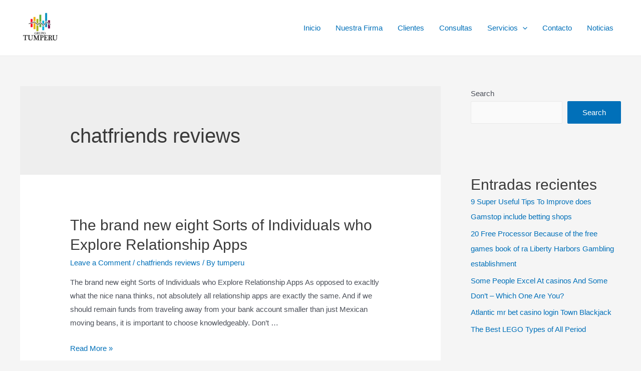

--- FILE ---
content_type: text/html; charset=UTF-8
request_url: https://grupotumperu.com/category/chatfriends-reviews/
body_size: 40263
content:
<!DOCTYPE html><html lang="en-US"><head><script data-no-optimize="1">var litespeed_docref=sessionStorage.getItem("litespeed_docref");litespeed_docref&&(Object.defineProperty(document,"referrer",{get:function(){return litespeed_docref}}),sessionStorage.removeItem("litespeed_docref"));</script> <meta charset="UTF-8"><meta name="viewport" content="width=device-width, initial-scale=1"><link rel="profile" href="https://gmpg.org/xfn/11"><title>chatfriends reviews</title><meta name='robots' content='max-image-preview:large' /><link rel="alternate" type="application/rss+xml" title=" &raquo; Feed" href="https://grupotumperu.com/feed/" /><link rel="alternate" type="application/rss+xml" title=" &raquo; Comments Feed" href="https://grupotumperu.com/comments/feed/" /><link rel="alternate" type="application/rss+xml" title=" &raquo; chatfriends reviews Category Feed" href="https://grupotumperu.com/category/chatfriends-reviews/feed/" /><style id="litespeed-ccss">body,h1,h2,html,li,p,ul{border:0;font-size:100%;font-style:inherit;font-weight:inherit;margin:0;outline:0;padding:0;vertical-align:baseline}html{-webkit-text-size-adjust:100%;-ms-text-size-adjust:100%}body{margin:0}main,nav{display:block}a{background-color:transparent}a,a:visited{text-decoration:none}img{border:0}svg:not(:root){overflow:hidden}button,input{color:inherit;font:inherit;margin:0}button{overflow:visible}button{text-transform:none}button{-webkit-appearance:button}button::-moz-focus-inner,input::-moz-focus-inner{border:0;padding:0}input{line-height:normal}input[type=search]{-webkit-appearance:textfield;box-sizing:content-box}input[type=search]::-webkit-search-cancel-button,input[type=search]::-webkit-search-decoration{-webkit-appearance:none}.ast-container{max-width:100%}.ast-container{margin-left:auto;margin-right:auto;padding-left:20px;padding-right:20px}.ast-row{margin-left:-20px;margin-right:-20px}.ast-grid-common-col{position:relative;min-height:1px;padding-left:20px;padding-right:20px}.ast-float{float:left}.ast-full-width{width:100%}h1,h2{clear:both}h1{color:#808285;font-size:2em;line-height:1.2}h2{color:#808285;font-size:1.7em;line-height:1.3}html{box-sizing:border-box}*,:after,:before{box-sizing:inherit}body{color:#808285;background:#fff;font-style:normal}ul{margin:0 0 1.5em 3em}ul{list-style:disc}li>ul{margin-bottom:0;margin-left:1.5em}img{height:auto;max-width:100%}button,input{color:#808285;font-weight:400;font-size:100%;margin:0;vertical-align:baseline}button,input{line-height:normal}button{border:1px solid;border-color:#eaeaea;border-radius:2px;background:#e6e6e6;padding:.6em 1em .4em;color:#fff}input[type=search]{color:#666;border:1px solid #ccc;border-radius:2px;-webkit-appearance:none}a{color:#4169e1}.screen-reader-text{border:0;clip:rect(1px,1px,1px,1px);height:1px;margin:-1px;overflow:hidden;padding:0;position:absolute;width:1px;word-wrap:normal!important}body{-webkit-font-smoothing:antialiased;-moz-osx-font-smoothing:grayscale}body:not(.logged-in){position:relative}#page{position:relative}a{text-decoration:none}img{vertical-align:middle}p{margin-bottom:1.75em}.site-title{font-weight:400}.site-title{margin-bottom:0}.site-title a,.site-title a:visited{color:#222}input{line-height:1}body,button{line-height:1.85714285714286}.site-title a{line-height:1.2}.entry-title,.entry-title a{font-weight:400}body{background-color:#fff}#page{display:block}#primary,#secondary{width:100%}#primary{margin:4em 0}.ast-separate-container{background-color:#f5f5f5}.ast-separate-container #primary{padding:4em 0;margin:0;border:0}.ast-separate-container .site-main>.ast-row{margin-left:0;margin-right:0}.ast-separate-container .ast-article-post{background-color:#fff}.ast-separate-container .ast-article-post{border-bottom:1px solid #eee;margin:0;padding:5.34em 6.67em}.ast-separate-container .blog-layout-1{padding:0;border-bottom:0}@media (max-width:1200px){.ast-separate-container .ast-article-post{margin:0;padding:3.34em 2.4em}}@media (min-width:993px){.ast-separate-container #primary,.ast-separate-container.ast-right-sidebar #primary{margin:4em 0;padding:0}.ast-right-sidebar #primary{padding-right:60px}}@media (max-width:992px){.ast-separate-container #primary,.ast-separate-container.ast-right-sidebar #primary{padding-left:0;padding-right:0}.ast-right-sidebar #primary{padding-right:30px}}.main-navigation{height:100%;-js-display:inline-flex;display:inline-flex}.main-navigation ul{list-style:none;margin:0;padding-left:0;position:relative}.main-header-menu .menu-link{text-decoration:none;padding:0 1em;display:inline-block}.main-header-menu .menu-item{position:relative}.main-header-menu .sub-menu{width:240px;background:#fff;left:-999em;position:absolute;top:100%;z-index:99999}.main-header-menu .sub-menu .menu-link{padding:.9em 1em;display:block;word-wrap:break-word}.main-header-menu .sub-menu .menu-item:not(.menu-item-has-children) .menu-link .icon-arrow:first-of-type{display:none}.submenu-with-border .sub-menu{border-width:1px;border-style:solid}.submenu-with-border .sub-menu .menu-link{border-width:0 0 1px;border-style:solid}.ast-desktop .submenu-with-border .sub-menu>.menu-item:last-child>.menu-link{border-bottom-width:0}.ast-button-wrap{display:inline-block}.ast-button-wrap button{box-shadow:none;border:none}.ast-button-wrap .menu-toggle{padding:0;width:2.2em;height:2.1em;font-size:1.5em;font-weight:400;border-radius:2px;-webkit-font-smoothing:antialiased;-moz-osx-font-smoothing:grayscale;border-radius:2px;vertical-align:middle;line-height:1.85714285714286}.ast-button-wrap .menu-toggle.main-header-menu-toggle{padding:0 .5em;width:auto;text-align:center}.header-main-layout-1 .ast-main-header-bar-alignment{margin-left:auto}.site-navigation{height:100%}.ast-icon.icon-arrow svg{height:.6em;width:.6em;position:relative;margin-left:10px}.ast-icon svg{fill:currentColor}.hentry{margin:0 0 1.5em}.entry-content>:last-child{margin-bottom:0}body{overflow-x:hidden}.widget{margin:0 0 2.8em}.widget ul{margin:0;list-style-type:none}.ast-builder-grid-row{display:grid;grid-template-columns:auto auto;align-items:center;grid-column-gap:20px;overflow-wrap:anywhere}.ast-builder-grid-row>.site-header-section{flex-wrap:nowrap}.ast-builder-layout-element{align-items:center}.site-header-section{height:100%;min-height:0;align-items:center}.site-header-section .ast-main-header-bar-alignment{height:100%}.site-header-section>*{padding:0 10px}.site-header-section>div:first-child{padding-left:0}.site-header-section>div:last-child{padding-right:0}.site-header-section .ast-builder-menu{align-items:center}.ast-grid-right-section{justify-content:flex-end}.ast-logo-title-inline .ast-site-identity{padding:1em 0;-js-display:inline-flex;display:inline-flex;vertical-align:middle;align-items:center}.ahfb-svg-iconset{-js-display:inline-flex;display:inline-flex;align-self:center}.ahfb-svg-iconset svg{width:17px;height:17px}.ast-builder-grid-row-container{display:grid;align-content:center}.main-header-bar .main-header-bar-navigation{height:100%}.ast-nav-menu .sub-menu{line-height:1.45}.ast-builder-menu .main-navigation{padding:0}.ast-builder-menu .main-navigation>ul{align-self:center}.menu-toggle .ast-close-svg{display:none}.ast-mobile-header-wrap .menu-toggle .mobile-menu-toggle-icon{-js-display:inline-flex;display:inline-flex;align-self:center}.ast-mobile-header-wrap .ast-button-wrap .menu-toggle.main-header-menu-toggle{-js-display:flex;display:flex;align-items:center;width:auto;height:auto}.menu-toggle .mobile-menu-toggle-icon{-js-display:inline-flex;display:inline-flex;align-self:center}.ast-button-wrap .menu-toggle.main-header-menu-toggle{padding:.5em;align-items:center;-js-display:flex;display:flex}.site-header{z-index:99;position:relative}.main-header-bar-wrap{position:relative}.main-header-bar{background-color:#fff;border-bottom-color:#eaeaea;border-bottom-style:solid}.main-header-bar{margin-left:auto;margin-right:auto}.ast-desktop .main-header-menu.ast-menu-shadow .sub-menu{box-shadow:0 4px 10px -2px rgba(0,0,0,.1)}.site-branding{line-height:1;align-self:center}.ast-menu-toggle{display:none;background:0 0;color:inherit;border-style:dotted;border-color:transparent}.main-header-bar{z-index:4;position:relative}.main-header-bar .main-header-bar-navigation .sub-menu{line-height:1.45}.main-header-bar .main-header-bar-navigation .menu-item-has-children>.menu-link:after{line-height:normal}.ast-site-identity{padding:1em 0}.ast-desktop .main-header-menu>.menu-item .sub-menu:before{position:absolute;content:'';top:0;left:0;width:100%;transform:translateY(-100%)}input[type=search]{color:#666;padding:.75em;height:auto;border-width:1px;border-style:solid;border-color:#eaeaea;border-radius:2px;background:#fafafa;box-shadow:none;box-sizing:border-box}.entry-header{margin-bottom:1em;word-wrap:break-word}.entry-content{word-wrap:break-word}.entry-content p{margin-bottom:1.6em}.read-more{margin-bottom:0}.ast-no-thumb .ast-blog-featured-section{margin-bottom:0}.ast-blog-featured-section{margin-bottom:1.5em}.archive .entry-title{line-height:1.3}.page-title{margin-bottom:1em;font-weight:400}.entry-title{margin-bottom:.2em}.ast-article-post{margin-bottom:2.5em}.ast-article-post:last-child{margin-bottom:0;border-bottom:0}.blog-layout-1 .post-thumb{padding-left:0;padding-right:0;position:relative}.ast-archive-description{margin-bottom:2.5em;padding-bottom:1.3333em;border-bottom:1px solid #eee}.ast-archive-description .ast-archive-title{margin-bottom:4px;font-size:40px;font-size:2.85714rem;font-weight:300}.ast-separate-container .ast-archive-description{background-color:#eee;padding-bottom:0;border-bottom:0}@media (max-width:1200px){.ast-separate-container .ast-archive-description{margin:0;padding:3.34em 2.4em}}@media (max-width:992px){.ast-separate-container .ast-archive-description{padding:2.14em}}@media (min-width:1201px){.ast-separate-container .ast-archive-description{margin:0;padding:5em 6.67em 3.33333em}}@media (max-width:768px){.ast-separate-container .entry-header{margin-bottom:1em}}.blog-layout-1{width:100%;display:inline-block;padding-bottom:2em;vertical-align:middle;border-bottom:1px solid #eee}.blog-layout-1 .post-content,.blog-layout-1 .post-thumb{padding-left:0;padding-right:0}.ast-flex{-js-display:flex;display:flex;flex-wrap:wrap}.ast-inline-flex{-js-display:inline-flex;display:inline-flex;align-items:center;flex-wrap:wrap;align-content:center}.ast-flex-grow-1{flex-grow:1}html{font-size:93.75%}a,.page-title{color:var(--ast-global-color-0)}body,button,input{font-family:-apple-system,BlinkMacSystemFont,Segoe UI,Roboto,Oxygen-Sans,Ubuntu,Cantarell,Helvetica Neue,sans-serif;font-weight:inherit;font-size:15px;font-size:1rem}.site-title{font-size:35px;font-size:2.3333333333333rem;display:none}header .custom-logo-link img{max-width:81px}.ast-archive-description .ast-archive-title{font-size:40px;font-size:2.6666666666667rem}.entry-title{font-size:30px;font-size:2rem}h1{font-size:40px;font-size:2.6666666666667rem}h2{font-size:30px;font-size:2rem}.page-title{font-size:30px;font-size:2rem}body,h1,.entry-title a,h2{color:var(--ast-global-color-3)}.entry-meta,.entry-meta *{line-height:1.45;color:var(--ast-global-color-0)}.ast-archive-title{color:var(--ast-global-color-2)}#secondary,#secondary button,#secondary input{font-size:15px;font-size:1rem}.ast-logo-title-inline .site-logo-img{padding-right:1em}#secondary{margin:4em 0 2.5em;word-break:break-word;line-height:2}#secondary li{margin-bottom:.25em}#secondary li:last-child{margin-bottom:0}@media (min-width:993px){.ast-right-sidebar #secondary{padding-left:60px}}@media (max-width:993px){.ast-right-sidebar #secondary{padding-left:30px}}@media (max-width:921px){#ast-desktop-header{display:none}}@media (min-width:921px){#ast-mobile-header{display:none}}.wp-block-group{padding-top:4em;padding-bottom:4em}.wp-block-group__inner-container :last-child{margin-bottom:0}@media (max-width:1200px){.wp-block-group{padding:3em}}@media (max-width:544px){.wp-block-group{padding:2em}}@media (max-width:921px){.ast-separate-container .ast-article-post{padding:1.5em 2.14em}.ast-separate-container #primary,.ast-separate-container #secondary{padding:1.5em 0}#primary,#secondary{padding:1.5em 0;margin:0}}@media (max-width:921px){#secondary.secondary{padding-top:0}.ast-separate-container.ast-right-sidebar #secondary{padding-left:1em;padding-right:1em}}@media (max-width:921px){.ast-right-sidebar #primary{padding-right:0}.ast-right-sidebar #secondary{padding-left:0}}@media (min-width:922px){.ast-separate-container.ast-right-sidebar #primary{border:0}}@media (min-width:922px){.ast-right-sidebar #primary{border-right:1px solid #eee}.ast-right-sidebar #secondary{border-left:1px solid #eee;margin-left:-1px}.ast-separate-container.ast-right-sidebar #secondary{border:0;margin-left:auto;margin-right:auto}}.menu-toggle,button,form[CLASS*=wp-block-search__].wp-block-search .wp-block-search__inside-wrapper .wp-block-search__button{border-style:solid;border-top-width:0;border-right-width:0;border-left-width:0;border-bottom-width:0;color:#fff;border-color:var(--ast-global-color-0);background-color:var(--ast-global-color-0);border-radius:2px;padding-top:15px;padding-right:30px;padding-bottom:15px;padding-left:30px;font-family:inherit;font-weight:inherit;line-height:1}@media (min-width:544px){.ast-container{max-width:100%}}@media (max-width:544px){.ast-separate-container .ast-article-post,.ast-separate-container .ast-archive-description{padding:1.5em 1em}.ast-separate-container #content .ast-container{padding-left:.54em;padding-right:.54em}.menu-toggle,button{padding-top:12px;padding-right:24px;padding-bottom:12px;padding-left:24px}.ast-separate-container #secondary{padding-top:0}}@media (max-width:921px){.menu-toggle,button{padding-top:14px;padding-right:28px;padding-bottom:14px;padding-left:28px}}@media (max-width:921px){.site-title{display:block}.ast-archive-description .ast-archive-title{font-size:40px}.entry-title{font-size:30px}h1{font-size:30px}h2{font-size:25px}.page-title{font-size:30px}}@media (max-width:544px){.site-title{display:block}.ast-archive-description .ast-archive-title{font-size:40px}.entry-title{font-size:30px}h1{font-size:30px}h2{font-size:25px}.page-title{font-size:30px}}@media (max-width:921px){html{font-size:85.5%}}@media (max-width:544px){html{font-size:85.5%}}@media (min-width:922px){.ast-container{max-width:1240px}}@media (min-width:922px){.site-content .ast-container{display:flex}}@media (max-width:921px){.site-content .ast-container{flex-direction:column}}.wp-block-search{margin-bottom:20px}form.wp-block-search .wp-block-search__input{border-color:#eaeaea;background:#fafafa}form.wp-block-search .wp-block-search__inside-wrapper .wp-block-search__input{padding:12px}ul.wp-block-archives-list.wp-block-archives{list-style-type:none}ul{margin-left:20px}:root{--ast-global-color-0:#0170b9;--ast-global-color-1:#3a3a3a;--ast-global-color-2:#3a3a3a;--ast-global-color-3:#4b4f58;--ast-global-color-4:#f5f5f5;--ast-global-color-5:#fff;--ast-global-color-6:#f2f5f7;--ast-global-color-7:#424242;--ast-global-color-8:#000}h1,h2{color:var(--ast-global-color-2)}.entry-title a{color:var(--ast-global-color-2)}.ast-builder-layout-element[data-section=title_tagline]{display:flex}.ast-builder-menu-1{font-family:inherit;font-weight:inherit}.ast-builder-menu-1 .sub-menu{border-top-width:2px;border-bottom-width:0;border-right-width:0;border-left-width:0;border-color:var(--ast-global-color-0);border-style:solid;border-radius:0}.ast-builder-menu-1 .main-header-menu>.menu-item>.sub-menu{margin-top:0}.ast-desktop .ast-builder-menu-1 .main-header-menu>.menu-item>.sub-menu:before{height:calc(0px + 5px)}.ast-desktop .ast-builder-menu-1 .menu-item .sub-menu .menu-link{border-style:none}@media (max-width:921px){.ast-builder-menu-1 .menu-item-has-children>.menu-link:after{content:unset}}.ast-builder-menu-1{display:flex}@media (min-width:922px){.main-header-bar{border-bottom-width:1px}}@media (min-width:922px){#primary{width:70%}#secondary{width:30%}}.main-header-menu .menu-item{-js-display:flex;display:flex;-webkit-box-pack:center;-webkit-justify-content:center;-moz-box-pack:center;-ms-flex-pack:center;justify-content:center;-webkit-box-orient:vertical;-webkit-box-direction:normal;-webkit-flex-direction:column;-moz-box-orient:vertical;-moz-box-direction:normal;-ms-flex-direction:column;flex-direction:column}.main-header-menu>.menu-item>.menu-link{height:100%;-webkit-box-align:center;-webkit-align-items:center;-moz-box-align:center;-ms-flex-align:center;align-items:center;-js-display:flex;display:flex}.ast-separate-container .blog-layout-1{background-color:transparent;background-image:none}.ast-separate-container .ast-article-post{background-color:var(--ast-global-color-5)}@media (max-width:921px){.ast-separate-container .ast-article-post{background-color:var(--ast-global-color-5)}}@media (max-width:544px){.ast-separate-container .ast-article-post{background-color:var(--ast-global-color-5)}}.ast-mobile-header-content>*{padding:10px 0;height:auto}.ast-mobile-header-content>*:first-child{padding-top:10px}.ast-mobile-header-content>.ast-builder-menu{padding-top:0}.ast-mobile-header-content>*:last-child{padding-bottom:0}#ast-desktop-header .ast-desktop-header-content,.ast-mobile-header-wrap .ast-mobile-header-content{display:none}.ast-mobile-header-wrap .ast-mobile-header-content,.ast-desktop-header-content{background-color:#fff}.ast-mobile-header-content>*{padding-top:0;padding-bottom:0}.content-align-flex-start .ast-builder-layout-element{justify-content:flex-start}.content-align-flex-start .main-header-menu{text-align:left}.ast-mobile-header-wrap .ast-primary-header-bar,.ast-primary-header-bar .site-primary-header-wrap{min-height:70px}.ast-desktop .ast-primary-header-bar .main-header-menu>.menu-item{line-height:70px}@media (max-width:921px){#masthead .ast-mobile-header-wrap .ast-primary-header-bar{padding-left:20px;padding-right:20px}}@media (min-width:922px){.ast-primary-header-bar{border-bottom-width:1px;border-bottom-color:#eaeaea;border-bottom-style:solid}}.ast-primary-header-bar{background-color:#fff}.ast-primary-header-bar{display:block}[data-section=section-header-mobile-trigger] .ast-button-wrap .ast-mobile-menu-trigger-outline{background:0 0;color:var(--ast-global-color-0);border-top-width:1px;border-bottom-width:1px;border-right-width:1px;border-left-width:1px;border-style:solid;border-color:var(--ast-global-color-0);border-radius:2px}[data-section=section-header-mobile-trigger] .ast-button-wrap .mobile-menu-toggle-icon .ast-mobile-svg{width:20px;height:20px;fill:var(--ast-global-color-0)}.ast-builder-menu-mobile .main-navigation .menu-item>.menu-link{font-family:inherit;font-weight:inherit}.ast-hfb-header .ast-builder-menu-mobile .main-header-menu,.ast-hfb-header .ast-builder-menu-mobile .main-navigation .menu-item .menu-link{border-style:none}.ast-builder-menu-mobile .main-navigation{display:block}:root{--e-global-color-astglobalcolor0:#0170b9;--e-global-color-astglobalcolor1:#3a3a3a;--e-global-color-astglobalcolor2:#3a3a3a;--e-global-color-astglobalcolor3:#4b4f58;--e-global-color-astglobalcolor4:#f5f5f5;--e-global-color-astglobalcolor5:#fff;--e-global-color-astglobalcolor6:#f2f5f7;--e-global-color-astglobalcolor7:#424242;--e-global-color-astglobalcolor8:#000}.wp-block-archives{box-sizing:border-box}.wp-block-group{box-sizing:border-box}.wp-block-latest-posts{box-sizing:border-box}.wp-block-latest-posts.wp-block-latest-posts__list{list-style:none}.wp-block-latest-posts.wp-block-latest-posts__list li{clear:both;overflow-wrap:break-word}:root :where(.wp-block-latest-posts.wp-block-latest-posts__list){padding-left:0}ul{box-sizing:border-box}.wp-block-search__button{margin-left:10px;word-break:normal}:where(.wp-block-search__button){border:1px solid #ccc;padding:6px 10px}.wp-block-search__inside-wrapper{display:flex;flex:auto;flex-wrap:nowrap;max-width:100%}.wp-block-search__label{width:100%}.wp-block-search__input{appearance:none;border:1px solid #949494;flex-grow:1;margin-left:0;margin-right:0;min-width:3rem;padding:8px;text-decoration:unset!important}:where(.wp-block-search__input){font-family:inherit;font-size:inherit;font-style:inherit;font-weight:inherit;letter-spacing:inherit;line-height:inherit;text-transform:inherit}.entry-content{counter-reset:footnotes}:root{--wp--preset--font-size--normal:16px;--wp--preset--font-size--huge:42px}.screen-reader-text{border:0;clip:rect(1px,1px,1px,1px);clip-path:inset(50%);height:1px;margin:-1px;overflow:hidden;padding:0;position:absolute;width:1px;word-wrap:normal!important}:root{--wp--preset--aspect-ratio--square:1;--wp--preset--aspect-ratio--4-3:4/3;--wp--preset--aspect-ratio--3-4:3/4;--wp--preset--aspect-ratio--3-2:3/2;--wp--preset--aspect-ratio--2-3:2/3;--wp--preset--aspect-ratio--16-9:16/9;--wp--preset--aspect-ratio--9-16:9/16;--wp--preset--color--black:#000;--wp--preset--color--cyan-bluish-gray:#abb8c3;--wp--preset--color--white:#fff;--wp--preset--color--pale-pink:#f78da7;--wp--preset--color--vivid-red:#cf2e2e;--wp--preset--color--luminous-vivid-orange:#ff6900;--wp--preset--color--luminous-vivid-amber:#fcb900;--wp--preset--color--light-green-cyan:#7bdcb5;--wp--preset--color--vivid-green-cyan:#00d084;--wp--preset--color--pale-cyan-blue:#8ed1fc;--wp--preset--color--vivid-cyan-blue:#0693e3;--wp--preset--color--vivid-purple:#9b51e0;--wp--preset--color--ast-global-color-0:var(--ast-global-color-0);--wp--preset--color--ast-global-color-1:var(--ast-global-color-1);--wp--preset--color--ast-global-color-2:var(--ast-global-color-2);--wp--preset--color--ast-global-color-3:var(--ast-global-color-3);--wp--preset--color--ast-global-color-4:var(--ast-global-color-4);--wp--preset--color--ast-global-color-5:var(--ast-global-color-5);--wp--preset--color--ast-global-color-6:var(--ast-global-color-6);--wp--preset--color--ast-global-color-7:var(--ast-global-color-7);--wp--preset--color--ast-global-color-8:var(--ast-global-color-8);--wp--preset--gradient--vivid-cyan-blue-to-vivid-purple:linear-gradient(135deg,rgba(6,147,227,1) 0%,#9b51e0 100%);--wp--preset--gradient--light-green-cyan-to-vivid-green-cyan:linear-gradient(135deg,#7adcb4 0%,#00d082 100%);--wp--preset--gradient--luminous-vivid-amber-to-luminous-vivid-orange:linear-gradient(135deg,rgba(252,185,0,1) 0%,rgba(255,105,0,1) 100%);--wp--preset--gradient--luminous-vivid-orange-to-vivid-red:linear-gradient(135deg,rgba(255,105,0,1) 0%,#cf2e2e 100%);--wp--preset--gradient--very-light-gray-to-cyan-bluish-gray:linear-gradient(135deg,#eee 0%,#a9b8c3 100%);--wp--preset--gradient--cool-to-warm-spectrum:linear-gradient(135deg,#4aeadc 0%,#9778d1 20%,#cf2aba 40%,#ee2c82 60%,#fb6962 80%,#fef84c 100%);--wp--preset--gradient--blush-light-purple:linear-gradient(135deg,#ffceec 0%,#9896f0 100%);--wp--preset--gradient--blush-bordeaux:linear-gradient(135deg,#fecda5 0%,#fe2d2d 50%,#6b003e 100%);--wp--preset--gradient--luminous-dusk:linear-gradient(135deg,#ffcb70 0%,#c751c0 50%,#4158d0 100%);--wp--preset--gradient--pale-ocean:linear-gradient(135deg,#fff5cb 0%,#b6e3d4 50%,#33a7b5 100%);--wp--preset--gradient--electric-grass:linear-gradient(135deg,#caf880 0%,#71ce7e 100%);--wp--preset--gradient--midnight:linear-gradient(135deg,#020381 0%,#2874fc 100%);--wp--preset--font-size--small:13px;--wp--preset--font-size--medium:20px;--wp--preset--font-size--large:36px;--wp--preset--font-size--x-large:42px;--wp--preset--spacing--20:.44rem;--wp--preset--spacing--30:.67rem;--wp--preset--spacing--40:1rem;--wp--preset--spacing--50:1.5rem;--wp--preset--spacing--60:2.25rem;--wp--preset--spacing--70:3.38rem;--wp--preset--spacing--80:5.06rem;--wp--preset--shadow--natural:6px 6px 9px rgba(0,0,0,.2);--wp--preset--shadow--deep:12px 12px 50px rgba(0,0,0,.4);--wp--preset--shadow--sharp:6px 6px 0px rgba(0,0,0,.2);--wp--preset--shadow--outlined:6px 6px 0px -3px rgba(255,255,255,1),6px 6px rgba(0,0,0,1);--wp--preset--shadow--crisp:6px 6px 0px rgba(0,0,0,1)}:root{--wp--style--global--content-size:var(--ast-content-width-size);--wp--style--global--wide-size:1200px}:where(body){margin:0}body{padding-top:0;padding-right:0;padding-bottom:0;padding-left:0}a:where(:not(.wp-element-button)){text-decoration:underline}:root :where(.wp-element-button,.wp-block-button__link){background-color:#32373c;border-width:0;color:#fff;font-family:inherit;font-size:inherit;line-height:inherit;padding:calc(.667em + 2px) calc(1.333em + 2px);text-decoration:none}button::-moz-focus-inner{padding:0;border:0}</style><link rel="preload" data-asynced="1" data-optimized="2" as="style" onload="this.onload=null;this.rel='stylesheet'" href="https://grupotumperu.com/wp-content/litespeed/ucss/62d00a60450fd89c8b4b076fba1de8e2.css?ver=492b3" /><script data-optimized="1" type="litespeed/javascript" data-src="https://grupotumperu.com/wp-content/plugins/litespeed-cache/assets/js/css_async.min.js"></script> <style id='astra-theme-css-inline-css'>html{font-size:93.75%;}a,.page-title{color:var(--ast-global-color-0);}a:hover,a:focus{color:var(--ast-global-color-1);}body,button,input,select,textarea,.ast-button,.ast-custom-button{font-family:-apple-system,BlinkMacSystemFont,Segoe UI,Roboto,Oxygen-Sans,Ubuntu,Cantarell,Helvetica Neue,sans-serif;font-weight:inherit;font-size:15px;font-size:1rem;}blockquote{color:var(--ast-global-color-3);}.site-title{font-size:35px;font-size:2.3333333333333rem;display:none;}header .custom-logo-link img{max-width:81px;}.astra-logo-svg{width:81px;}.ast-archive-description .ast-archive-title{font-size:40px;font-size:2.6666666666667rem;}.site-header .site-description{font-size:15px;font-size:1rem;display:none;}.entry-title{font-size:30px;font-size:2rem;}h1,.entry-content h1{font-size:40px;font-size:2.6666666666667rem;}h2,.entry-content h2{font-size:30px;font-size:2rem;}h3,.entry-content h3{font-size:25px;font-size:1.6666666666667rem;}h4,.entry-content h4{font-size:20px;font-size:1.3333333333333rem;}h5,.entry-content h5{font-size:18px;font-size:1.2rem;}h6,.entry-content h6{font-size:15px;font-size:1rem;}.ast-single-post .entry-title,.page-title{font-size:30px;font-size:2rem;}::selection{background-color:var(--ast-global-color-0);color:#ffffff;}body,h1,.entry-title a,.entry-content h1,h2,.entry-content h2,h3,.entry-content h3,h4,.entry-content h4,h5,.entry-content h5,h6,.entry-content h6{color:var(--ast-global-color-3);}.tagcloud a:hover,.tagcloud a:focus,.tagcloud a.current-item{color:#ffffff;border-color:var(--ast-global-color-0);background-color:var(--ast-global-color-0);}input:focus,input[type="text"]:focus,input[type="email"]:focus,input[type="url"]:focus,input[type="password"]:focus,input[type="reset"]:focus,input[type="search"]:focus,textarea:focus{border-color:var(--ast-global-color-0);}input[type="radio"]:checked,input[type=reset],input[type="checkbox"]:checked,input[type="checkbox"]:hover:checked,input[type="checkbox"]:focus:checked,input[type=range]::-webkit-slider-thumb{border-color:var(--ast-global-color-0);background-color:var(--ast-global-color-0);box-shadow:none;}.site-footer a:hover + .post-count,.site-footer a:focus + .post-count{background:var(--ast-global-color-0);border-color:var(--ast-global-color-0);}.single .nav-links .nav-previous,.single .nav-links .nav-next{color:var(--ast-global-color-0);}.entry-meta,.entry-meta *{line-height:1.45;color:var(--ast-global-color-0);}.entry-meta a:hover,.entry-meta a:hover *,.entry-meta a:focus,.entry-meta a:focus *,.page-links > .page-link,.page-links .page-link:hover,.post-navigation a:hover{color:var(--ast-global-color-1);}#cat option,.secondary .calendar_wrap thead a,.secondary .calendar_wrap thead a:visited{color:var(--ast-global-color-0);}.secondary .calendar_wrap #today,.ast-progress-val span{background:var(--ast-global-color-0);}.secondary a:hover + .post-count,.secondary a:focus + .post-count{background:var(--ast-global-color-0);border-color:var(--ast-global-color-0);}.calendar_wrap #today > a{color:#ffffff;}.page-links .page-link,.single .post-navigation a{color:var(--ast-global-color-0);}.ast-archive-title{color:var(--ast-global-color-2);}.widget-title{font-size:21px;font-size:1.4rem;color:var(--ast-global-color-2);}#secondary,#secondary button,#secondary input,#secondary select,#secondary textarea{font-size:15px;font-size:1rem;}.ast-single-post .entry-content a,.ast-comment-content a:not(.ast-comment-edit-reply-wrap a){text-decoration:underline;}.ast-single-post .wp-block-button .wp-block-button__link,.ast-single-post .elementor-button-wrapper .elementor-button,.ast-single-post .entry-content .uagb-tab a,.ast-single-post .entry-content .uagb-ifb-cta a,.ast-single-post .entry-content .wp-block-uagb-buttons a,.ast-single-post .entry-content .uabb-module-content a,.ast-single-post .entry-content .uagb-post-grid a,.ast-single-post .entry-content .uagb-timeline a,.ast-single-post .entry-content .uagb-toc__wrap a,.ast-single-post .entry-content .uagb-taxomony-box a,.ast-single-post .entry-content .woocommerce a{text-decoration:none;}.ast-logo-title-inline .site-logo-img{padding-right:1em;}.site-logo-img img{ transition:all 0.2s linear;}#secondary {margin: 4em 0 2.5em;word-break: break-word;line-height: 2;}#secondary li {margin-bottom: 0.25em;}#secondary li:last-child {margin-bottom: 0;}@media (max-width: 768px) {.js_active .ast-plain-container.ast-single-post #secondary {margin-top: 1.5em;}}.ast-separate-container.ast-two-container #secondary .widget {background-color: #fff;padding: 2em;margin-bottom: 2em;}@media (min-width: 993px) {.ast-left-sidebar #secondary {padding-right: 60px;}.ast-right-sidebar #secondary {padding-left: 60px;}}@media (max-width: 993px) {.ast-right-sidebar #secondary {padding-left: 30px;}.ast-left-sidebar #secondary {padding-right: 30px;}}@media (max-width:921px){#ast-desktop-header{display:none;}}@media (min-width:921px){#ast-mobile-header{display:none;}}.wp-block-buttons.aligncenter{justify-content:center;}@media (min-width:1200px){.wp-block-group .has-background{padding:20px;}}@media (min-width:1200px){.wp-block-cover-image.alignwide .wp-block-cover__inner-container,.wp-block-cover.alignwide .wp-block-cover__inner-container,.wp-block-cover-image.alignfull .wp-block-cover__inner-container,.wp-block-cover.alignfull .wp-block-cover__inner-container{width:100%;}}.wp-block-columns{margin-bottom:unset;}.wp-block-image.size-full{margin:2rem 0;}.wp-block-separator.has-background{padding:0;}.wp-block-gallery{margin-bottom:1.6em;}.wp-block-group{padding-top:4em;padding-bottom:4em;}.wp-block-group__inner-container .wp-block-columns:last-child,.wp-block-group__inner-container :last-child,.wp-block-table table{margin-bottom:0;}.blocks-gallery-grid{width:100%;}.wp-block-navigation-link__content{padding:5px 0;}.wp-block-group .wp-block-group .has-text-align-center,.wp-block-group .wp-block-column .has-text-align-center{max-width:100%;}.has-text-align-center{margin:0 auto;}@media (max-width:1200px){.wp-block-group{padding:3em;}.wp-block-group .wp-block-group{padding:1.5em;}.wp-block-columns,.wp-block-column{margin:1rem 0;}}@media (min-width:921px){.wp-block-columns .wp-block-group{padding:2em;}}@media (max-width:544px){.wp-block-cover-image .wp-block-cover__inner-container,.wp-block-cover .wp-block-cover__inner-container{width:unset;}.wp-block-cover,.wp-block-cover-image{padding:2em 0;}.wp-block-group,.wp-block-cover{padding:2em;}.wp-block-media-text__media img,.wp-block-media-text__media video{width:unset;max-width:100%;}.wp-block-media-text.has-background .wp-block-media-text__content{padding:1em;}}@media (min-width:544px){.entry-content .wp-block-media-text.has-media-on-the-right .wp-block-media-text__content{padding:0 8% 0 0;}.entry-content .wp-block-media-text .wp-block-media-text__content{padding:0 0 0 8%;}.ast-plain-container .site-content .entry-content .has-custom-content-position.is-position-bottom-left > *,.ast-plain-container .site-content .entry-content .has-custom-content-position.is-position-bottom-right > *,.ast-plain-container .site-content .entry-content .has-custom-content-position.is-position-top-left > *,.ast-plain-container .site-content .entry-content .has-custom-content-position.is-position-top-right > *,.ast-plain-container .site-content .entry-content .has-custom-content-position.is-position-center-right > *,.ast-plain-container .site-content .entry-content .has-custom-content-position.is-position-center-left > *{margin:0;}}@media (max-width:544px){.entry-content .wp-block-media-text .wp-block-media-text__content{padding:8% 0;}.wp-block-media-text .wp-block-media-text__media img{width:auto;max-width:100%;}}.wp-block-button.is-style-outline .wp-block-button__link{border-color:var(--ast-global-color-0);}.wp-block-button.is-style-outline > .wp-block-button__link:not(.has-text-color),.wp-block-button.wp-block-button__link.is-style-outline:not(.has-text-color){color:var(--ast-global-color-0);}.wp-block-button.is-style-outline .wp-block-button__link:hover,.wp-block-button.is-style-outline .wp-block-button__link:focus{color:#ffffff !important;background-color:var(--ast-global-color-1);border-color:var(--ast-global-color-1);}.post-page-numbers.current .page-link,.ast-pagination .page-numbers.current{color:#ffffff;border-color:var(--ast-global-color-0);background-color:var(--ast-global-color-0);border-radius:2px;}@media (min-width:544px){.entry-content > .alignleft{margin-right:20px;}.entry-content > .alignright{margin-left:20px;}}h1.widget-title{font-weight:inherit;}h2.widget-title{font-weight:inherit;}h3.widget-title{font-weight:inherit;}@media (max-width:921px){.ast-separate-container .ast-article-post,.ast-separate-container .ast-article-single{padding:1.5em 2.14em;}.ast-separate-container #primary,.ast-separate-container #secondary{padding:1.5em 0;}#primary,#secondary{padding:1.5em 0;margin:0;}.ast-left-sidebar #content > .ast-container{display:flex;flex-direction:column-reverse;width:100%;}.ast-author-box img.avatar{margin:20px 0 0 0;}}@media (max-width:921px){#secondary.secondary{padding-top:0;}.ast-separate-container.ast-right-sidebar #secondary{padding-left:1em;padding-right:1em;}.ast-separate-container.ast-two-container #secondary{padding-left:0;padding-right:0;}.ast-page-builder-template .entry-header #secondary,.ast-page-builder-template #secondary{margin-top:1.5em;}}@media (max-width:921px){.ast-right-sidebar #primary{padding-right:0;}.ast-page-builder-template.ast-left-sidebar #secondary,.ast-page-builder-template.ast-right-sidebar #secondary{padding-right:20px;padding-left:20px;}.ast-right-sidebar #secondary,.ast-left-sidebar #primary{padding-left:0;}.ast-left-sidebar #secondary{padding-right:0;}}@media (min-width:922px){.ast-separate-container.ast-right-sidebar #primary,.ast-separate-container.ast-left-sidebar #primary{border:0;}.search-no-results.ast-separate-container #primary{margin-bottom:4em;}}@media (min-width:922px){.ast-right-sidebar #primary{border-right:1px solid #eee;}.ast-left-sidebar #primary{border-left:1px solid #eee;}.ast-right-sidebar #secondary{border-left:1px solid #eee;margin-left:-1px;}.ast-left-sidebar #secondary{border-right:1px solid #eee;margin-right:-1px;}.ast-separate-container.ast-two-container.ast-right-sidebar #secondary{padding-left:30px;padding-right:0;}.ast-separate-container.ast-two-container.ast-left-sidebar #secondary{padding-right:30px;padding-left:0;}.ast-separate-container.ast-right-sidebar #secondary,.ast-separate-container.ast-left-sidebar #secondary{border:0;margin-left:auto;margin-right:auto;}.ast-separate-container.ast-two-container #secondary .widget:last-child{margin-bottom:0;}}.wp-block-button .wp-block-button__link{color:#ffffff;}.wp-block-button .wp-block-button__link:hover,.wp-block-button .wp-block-button__link:focus{color:#ffffff;background-color:var(--ast-global-color-1);border-color:var(--ast-global-color-1);}.wp-block-button .wp-block-button__link{border-style:solid;border-color:var(--ast-global-color-0);background-color:var(--ast-global-color-0);color:#ffffff;font-family:inherit;font-weight:inherit;line-height:1;border-radius:2px;}.wp-block-buttons .wp-block-button .wp-block-button__link{padding-top:15px;padding-right:30px;padding-bottom:15px;padding-left:30px;}@media (max-width:921px){.wp-block-button .wp-block-button__link{padding-top:14px;padding-right:28px;padding-bottom:14px;padding-left:28px;}}@media (max-width:544px){.wp-block-button .wp-block-button__link{padding-top:12px;padding-right:24px;padding-bottom:12px;padding-left:24px;}}.menu-toggle,button,.ast-button,.ast-custom-button,.button,input#submit,input[type="button"],input[type="submit"],input[type="reset"],form[CLASS*="wp-block-search__"].wp-block-search .wp-block-search__inside-wrapper .wp-block-search__button,body .wp-block-file .wp-block-file__button{border-style:solid;border-top-width:0;border-right-width:0;border-left-width:0;border-bottom-width:0;color:#ffffff;border-color:var(--ast-global-color-0);background-color:var(--ast-global-color-0);border-radius:2px;padding-top:15px;padding-right:30px;padding-bottom:15px;padding-left:30px;font-family:inherit;font-weight:inherit;line-height:1;}button:focus,.menu-toggle:hover,button:hover,.ast-button:hover,.ast-custom-button:hover .button:hover,.ast-custom-button:hover ,input[type=reset]:hover,input[type=reset]:focus,input#submit:hover,input#submit:focus,input[type="button"]:hover,input[type="button"]:focus,input[type="submit"]:hover,input[type="submit"]:focus,form[CLASS*="wp-block-search__"].wp-block-search .wp-block-search__inside-wrapper .wp-block-search__button:hover,form[CLASS*="wp-block-search__"].wp-block-search .wp-block-search__inside-wrapper .wp-block-search__button:focus,body .wp-block-file .wp-block-file__button:hover,body .wp-block-file .wp-block-file__button:focus{color:#ffffff;background-color:var(--ast-global-color-1);border-color:var(--ast-global-color-1);}@media (min-width:544px){.ast-container{max-width:100%;}}@media (max-width:544px){.ast-separate-container .ast-article-post,.ast-separate-container .ast-article-single,.ast-separate-container .comments-title,.ast-separate-container .ast-archive-description{padding:1.5em 1em;}.ast-separate-container #content .ast-container{padding-left:0.54em;padding-right:0.54em;}.ast-separate-container .ast-comment-list li.depth-1{padding:1.5em 1em;margin-bottom:1.5em;}.ast-separate-container .ast-comment-list .bypostauthor{padding:.5em;}.ast-search-menu-icon.ast-dropdown-active .search-field{width:170px;}.menu-toggle,button,.ast-button,.button,input#submit,input[type="button"],input[type="submit"],input[type="reset"]{padding-top:12px;padding-right:24px;padding-bottom:12px;padding-left:24px;}.ast-separate-container #secondary{padding-top:0;}.ast-separate-container.ast-two-container #secondary .widget{margin-bottom:1.5em;padding-left:1em;padding-right:1em;}}@media (max-width:921px){.menu-toggle,button,.ast-button,.button,input#submit,input[type="button"],input[type="submit"],input[type="reset"]{padding-top:14px;padding-right:28px;padding-bottom:14px;padding-left:28px;}.ast-mobile-header-stack .main-header-bar .ast-search-menu-icon{display:inline-block;}.ast-header-break-point.ast-header-custom-item-outside .ast-mobile-header-stack .main-header-bar .ast-search-icon{margin:0;}.ast-comment-avatar-wrap img{max-width:2.5em;}.ast-separate-container .ast-comment-list li.depth-1{padding:1.5em 2.14em;}.ast-separate-container .comment-respond{padding:2em 2.14em;}.ast-comment-meta{padding:0 1.8888em 1.3333em;}}.entry-content > .wp-block-group,.entry-content > .wp-block-media-text,.entry-content > .wp-block-cover,.entry-content > .wp-block-columns{max-width:58em;width:calc(100% - 4em);margin-left:auto;margin-right:auto;}.entry-content [class*="__inner-container"] > .alignfull{max-width:100%;margin-left:0;margin-right:0;}.entry-content [class*="__inner-container"] > *:not(.alignwide):not(.alignfull):not(.alignleft):not(.alignright){margin-left:auto;margin-right:auto;}.entry-content [class*="__inner-container"] > *:not(.alignwide):not(p):not(.alignfull):not(.alignleft):not(.alignright):not(.is-style-wide):not(iframe){max-width:50rem;width:100%;}@media (min-width:921px){.entry-content > .wp-block-group.alignwide.has-background,.entry-content > .wp-block-group.alignfull.has-background,.entry-content > .wp-block-cover.alignwide,.entry-content > .wp-block-cover.alignfull,.entry-content > .wp-block-columns.has-background.alignwide,.entry-content > .wp-block-columns.has-background.alignfull{margin-top:0;margin-bottom:0;padding:6em 4em;}.entry-content > .wp-block-columns.has-background{margin-bottom:0;}}@media (min-width:1200px){.entry-content .alignfull p{max-width:1200px;}.entry-content .alignfull{max-width:100%;width:100%;}.ast-page-builder-template .entry-content .alignwide,.entry-content [class*="__inner-container"] > .alignwide{max-width:1200px;margin-left:0;margin-right:0;}.entry-content .alignfull [class*="__inner-container"] > .alignwide{max-width:80rem;}}@media (min-width:545px){.site-main .entry-content > .alignwide{margin:0 auto;}.wp-block-group.has-background,.entry-content > .wp-block-cover,.entry-content > .wp-block-columns.has-background{padding:4em;margin-top:0;margin-bottom:0;}.entry-content .wp-block-media-text.alignfull .wp-block-media-text__content,.entry-content .wp-block-media-text.has-background .wp-block-media-text__content{padding:0 8%;}}@media (max-width:921px){.site-title{display:block;}.ast-archive-description .ast-archive-title{font-size:40px;}.site-header .site-description{display:none;}.entry-title{font-size:30px;}h1,.entry-content h1{font-size:30px;}h2,.entry-content h2{font-size:25px;}h3,.entry-content h3{font-size:20px;}.ast-single-post .entry-title,.page-title{font-size:30px;}}@media (max-width:544px){.site-title{display:block;}.ast-archive-description .ast-archive-title{font-size:40px;}.site-header .site-description{display:none;}.entry-title{font-size:30px;}h1,.entry-content h1{font-size:30px;}h2,.entry-content h2{font-size:25px;}h3,.entry-content h3{font-size:20px;}.ast-single-post .entry-title,.page-title{font-size:30px;}}@media (max-width:921px){html{font-size:85.5%;}}@media (max-width:544px){html{font-size:85.5%;}}@media (min-width:922px){.ast-container{max-width:1240px;}}@media (min-width:922px){.site-content .ast-container{display:flex;}}@media (max-width:921px){.site-content .ast-container{flex-direction:column;}}@media (min-width:922px){.main-header-menu .sub-menu .menu-item.ast-left-align-sub-menu:hover > .sub-menu,.main-header-menu .sub-menu .menu-item.ast-left-align-sub-menu.focus > .sub-menu{margin-left:-0px;}}.wp-block-search {margin-bottom: 20px;}.wp-block-site-tagline {margin-top: 20px;}form.wp-block-search .wp-block-search__input,.wp-block-search.wp-block-search__button-inside .wp-block-search__inside-wrapper,.wp-block-search.wp-block-search__button-inside .wp-block-search__inside-wrapper {border-color: #eaeaea;background: #fafafa;}.wp-block-search.wp-block-search__button-inside .wp-block-search__inside-wrapper .wp-block-search__input:focus,.wp-block-loginout input:focus {outline: thin dotted;}.wp-block-loginout input:focus {border-color: transparent;} form.wp-block-search .wp-block-search__inside-wrapper .wp-block-search__input {padding: 12px;}form.wp-block-search .wp-block-search__button svg {fill: currentColor;width: 20px;height: 20px;}.wp-block-loginout p label {display: block;}.wp-block-loginout p:not(.login-remember):not(.login-submit) input {width: 100%;}.wp-block-loginout .login-remember input {width: 1.1rem;height: 1.1rem;margin: 0 5px 4px 0;vertical-align: middle;}body .wp-block-file .wp-block-file__button {text-decoration: none;}blockquote {padding: 0 1.2em 1.2em;}.wp-block-file {display: flex;align-items: center;flex-wrap: wrap;justify-content: space-between;}.wp-block-pullquote {border: none;}.wp-block-pullquote blockquote::before {content: "\201D";font-family: "Helvetica",sans-serif;display: flex;transform: rotate( 180deg );font-size: 6rem;font-style: normal;line-height: 1;font-weight: bold;align-items: center;justify-content: center;}figure.wp-block-pullquote.is-style-solid-color blockquote {max-width: 100%;text-align: inherit;}ul.wp-block-categories-list.wp-block-categories,ul.wp-block-archives-list.wp-block-archives {list-style-type: none;}.wp-block-button__link {border: 2px solid currentColor;}ul,ol {margin-left: 20px;}figure.alignright figcaption {text-align: right;}:root .has-ast-global-color-0-color{color:var(--ast-global-color-0);}:root .has-ast-global-color-0-background-color{background-color:var(--ast-global-color-0);}:root .wp-block-button .has-ast-global-color-0-color{color:var(--ast-global-color-0);}:root .wp-block-button .has-ast-global-color-0-background-color{background-color:var(--ast-global-color-0);}:root .has-ast-global-color-1-color{color:var(--ast-global-color-1);}:root .has-ast-global-color-1-background-color{background-color:var(--ast-global-color-1);}:root .wp-block-button .has-ast-global-color-1-color{color:var(--ast-global-color-1);}:root .wp-block-button .has-ast-global-color-1-background-color{background-color:var(--ast-global-color-1);}:root .has-ast-global-color-2-color{color:var(--ast-global-color-2);}:root .has-ast-global-color-2-background-color{background-color:var(--ast-global-color-2);}:root .wp-block-button .has-ast-global-color-2-color{color:var(--ast-global-color-2);}:root .wp-block-button .has-ast-global-color-2-background-color{background-color:var(--ast-global-color-2);}:root .has-ast-global-color-3-color{color:var(--ast-global-color-3);}:root .has-ast-global-color-3-background-color{background-color:var(--ast-global-color-3);}:root .wp-block-button .has-ast-global-color-3-color{color:var(--ast-global-color-3);}:root .wp-block-button .has-ast-global-color-3-background-color{background-color:var(--ast-global-color-3);}:root .has-ast-global-color-4-color{color:var(--ast-global-color-4);}:root .has-ast-global-color-4-background-color{background-color:var(--ast-global-color-4);}:root .wp-block-button .has-ast-global-color-4-color{color:var(--ast-global-color-4);}:root .wp-block-button .has-ast-global-color-4-background-color{background-color:var(--ast-global-color-4);}:root .has-ast-global-color-5-color{color:var(--ast-global-color-5);}:root .has-ast-global-color-5-background-color{background-color:var(--ast-global-color-5);}:root .wp-block-button .has-ast-global-color-5-color{color:var(--ast-global-color-5);}:root .wp-block-button .has-ast-global-color-5-background-color{background-color:var(--ast-global-color-5);}:root .has-ast-global-color-6-color{color:var(--ast-global-color-6);}:root .has-ast-global-color-6-background-color{background-color:var(--ast-global-color-6);}:root .wp-block-button .has-ast-global-color-6-color{color:var(--ast-global-color-6);}:root .wp-block-button .has-ast-global-color-6-background-color{background-color:var(--ast-global-color-6);}:root .has-ast-global-color-7-color{color:var(--ast-global-color-7);}:root .has-ast-global-color-7-background-color{background-color:var(--ast-global-color-7);}:root .wp-block-button .has-ast-global-color-7-color{color:var(--ast-global-color-7);}:root .wp-block-button .has-ast-global-color-7-background-color{background-color:var(--ast-global-color-7);}:root .has-ast-global-color-8-color{color:var(--ast-global-color-8);}:root .has-ast-global-color-8-background-color{background-color:var(--ast-global-color-8);}:root .wp-block-button .has-ast-global-color-8-color{color:var(--ast-global-color-8);}:root .wp-block-button .has-ast-global-color-8-background-color{background-color:var(--ast-global-color-8);}:root{--ast-global-color-0:#0170B9;--ast-global-color-1:#3a3a3a;--ast-global-color-2:#3a3a3a;--ast-global-color-3:#4B4F58;--ast-global-color-4:#F5F5F5;--ast-global-color-5:#FFFFFF;--ast-global-color-6:#F2F5F7;--ast-global-color-7:#424242;--ast-global-color-8:#000000;}.ast-breadcrumbs .trail-browse,.ast-breadcrumbs .trail-items,.ast-breadcrumbs .trail-items li{display:inline-block;margin:0;padding:0;border:none;background:inherit;text-indent:0;}.ast-breadcrumbs .trail-browse{font-size:inherit;font-style:inherit;font-weight:inherit;color:inherit;}.ast-breadcrumbs .trail-items{list-style:none;}.trail-items li::after{padding:0 0.3em;content:"\00bb";}.trail-items li:last-of-type::after{display:none;}h1,.entry-content h1,h2,.entry-content h2,h3,.entry-content h3,h4,.entry-content h4,h5,.entry-content h5,h6,.entry-content h6{color:var(--ast-global-color-2);}.entry-title a{color:var(--ast-global-color-2);}@media (max-width:921px){.ast-builder-grid-row-container.ast-builder-grid-row-tablet-3-firstrow .ast-builder-grid-row > *:first-child,.ast-builder-grid-row-container.ast-builder-grid-row-tablet-3-lastrow .ast-builder-grid-row > *:last-child{grid-column:1 / -1;}}@media (max-width:544px){.ast-builder-grid-row-container.ast-builder-grid-row-mobile-3-firstrow .ast-builder-grid-row > *:first-child,.ast-builder-grid-row-container.ast-builder-grid-row-mobile-3-lastrow .ast-builder-grid-row > *:last-child{grid-column:1 / -1;}}.ast-builder-layout-element[data-section="title_tagline"]{display:flex;}@media (max-width:921px){.ast-header-break-point .ast-builder-layout-element[data-section="title_tagline"]{display:flex;}}@media (max-width:544px){.ast-header-break-point .ast-builder-layout-element[data-section="title_tagline"]{display:flex;}}.ast-builder-menu-1{font-family:inherit;font-weight:inherit;}.ast-builder-menu-1 .sub-menu,.ast-builder-menu-1 .inline-on-mobile .sub-menu{border-top-width:2px;border-bottom-width:0;border-right-width:0;border-left-width:0;border-color:var(--ast-global-color-0);border-style:solid;border-radius:0;}.ast-builder-menu-1 .main-header-menu > .menu-item > .sub-menu,.ast-builder-menu-1 .main-header-menu > .menu-item > .astra-full-megamenu-wrapper{margin-top:0;}.ast-desktop .ast-builder-menu-1 .main-header-menu > .menu-item > .sub-menu:before,.ast-desktop .ast-builder-menu-1 .main-header-menu > .menu-item > .astra-full-megamenu-wrapper:before{height:calc( 0px + 5px );}.ast-desktop .ast-builder-menu-1 .menu-item .sub-menu .menu-link{border-style:none;}@media (max-width:921px){.ast-header-break-point .ast-builder-menu-1 .menu-item.menu-item-has-children > .ast-menu-toggle{top:0;}.ast-builder-menu-1 .menu-item-has-children > .menu-link:after{content:unset;}}@media (max-width:544px){.ast-header-break-point .ast-builder-menu-1 .menu-item.menu-item-has-children > .ast-menu-toggle{top:0;}}.ast-builder-menu-1{display:flex;}@media (max-width:921px){.ast-header-break-point .ast-builder-menu-1{display:flex;}}@media (max-width:544px){.ast-header-break-point .ast-builder-menu-1{display:flex;}}.site-below-footer-wrap{padding-top:20px;padding-bottom:20px;}.site-below-footer-wrap[data-section="section-below-footer-builder"]{background-color:#eeeeee;;min-height:80px;}.site-below-footer-wrap[data-section="section-below-footer-builder"] .ast-builder-grid-row{max-width:1200px;margin-left:auto;margin-right:auto;}.site-below-footer-wrap[data-section="section-below-footer-builder"] .ast-builder-grid-row,.site-below-footer-wrap[data-section="section-below-footer-builder"] .site-footer-section{align-items:flex-start;}.site-below-footer-wrap[data-section="section-below-footer-builder"].ast-footer-row-inline .site-footer-section{display:flex;margin-bottom:0;}.ast-builder-grid-row-full .ast-builder-grid-row{grid-template-columns:1fr;}@media (max-width:921px){.site-below-footer-wrap[data-section="section-below-footer-builder"].ast-footer-row-tablet-inline .site-footer-section{display:flex;margin-bottom:0;}.site-below-footer-wrap[data-section="section-below-footer-builder"].ast-footer-row-tablet-stack .site-footer-section{display:block;margin-bottom:10px;}.ast-builder-grid-row-container.ast-builder-grid-row-tablet-full .ast-builder-grid-row{grid-template-columns:1fr;}}@media (max-width:544px){.site-below-footer-wrap[data-section="section-below-footer-builder"].ast-footer-row-mobile-inline .site-footer-section{display:flex;margin-bottom:0;}.site-below-footer-wrap[data-section="section-below-footer-builder"].ast-footer-row-mobile-stack .site-footer-section{display:block;margin-bottom:10px;}.ast-builder-grid-row-container.ast-builder-grid-row-mobile-full .ast-builder-grid-row{grid-template-columns:1fr;}}.site-below-footer-wrap[data-section="section-below-footer-builder"]{display:grid;}@media (max-width:921px){.ast-header-break-point .site-below-footer-wrap[data-section="section-below-footer-builder"]{display:grid;}}@media (max-width:544px){.ast-header-break-point .site-below-footer-wrap[data-section="section-below-footer-builder"]{display:grid;}}.ast-footer-copyright{text-align:center;}.ast-footer-copyright {color:var(--ast-global-color-3);}@media (max-width:921px){.ast-footer-copyright{text-align:center;}}@media (max-width:544px){.ast-footer-copyright{text-align:center;}}.ast-footer-copyright.ast-builder-layout-element{display:flex;}@media (max-width:921px){.ast-header-break-point .ast-footer-copyright.ast-builder-layout-element{display:flex;}}@media (max-width:544px){.ast-header-break-point .ast-footer-copyright.ast-builder-layout-element{display:flex;}}.elementor-widget-heading .elementor-heading-title{margin:0;}.elementor-post.elementor-grid-item.hentry{margin-bottom:0;}.woocommerce div.product .elementor-element.elementor-products-grid .related.products ul.products li.product,.elementor-element .elementor-wc-products .woocommerce[class*='columns-'] ul.products li.product{width:auto;margin:0;float:none;}.elementor-toc__list-wrapper{margin:0;}.ast-left-sidebar .elementor-section.elementor-section-stretched,.ast-right-sidebar .elementor-section.elementor-section-stretched{max-width:100%;left:0 !important;}.elementor-template-full-width .ast-container{display:block;}@media (max-width:544px){.elementor-element .elementor-wc-products .woocommerce[class*="columns-"] ul.products li.product{width:auto;margin:0;}.elementor-element .woocommerce .woocommerce-result-count{float:none;}}.ast-header-break-point .main-header-bar{border-bottom-width:1px;}@media (min-width:922px){.main-header-bar{border-bottom-width:1px;}}@media (min-width:922px){#primary{width:70%;}#secondary{width:30%;}}.ast-safari-browser-less-than-11 .main-header-menu .menu-item, .ast-safari-browser-less-than-11 .main-header-bar .ast-masthead-custom-menu-items{display:block;}.main-header-menu .menu-item, #astra-footer-menu .menu-item, .main-header-bar .ast-masthead-custom-menu-items{-js-display:flex;display:flex;-webkit-box-pack:center;-webkit-justify-content:center;-moz-box-pack:center;-ms-flex-pack:center;justify-content:center;-webkit-box-orient:vertical;-webkit-box-direction:normal;-webkit-flex-direction:column;-moz-box-orient:vertical;-moz-box-direction:normal;-ms-flex-direction:column;flex-direction:column;}.main-header-menu > .menu-item > .menu-link, #astra-footer-menu > .menu-item > .menu-link{height:100%;-webkit-box-align:center;-webkit-align-items:center;-moz-box-align:center;-ms-flex-align:center;align-items:center;-js-display:flex;display:flex;}.ast-header-break-point .main-navigation ul .menu-item .menu-link .icon-arrow:first-of-type svg{top:.2em;margin-top:0px;margin-left:0px;width:.65em;transform:translate(0, -2px) rotateZ(270deg);}.ast-mobile-popup-content .ast-submenu-expanded > .ast-menu-toggle{transform:rotateX(180deg);}.ast-separate-container .blog-layout-1, .ast-separate-container .blog-layout-2, .ast-separate-container .blog-layout-3{background-color:transparent;background-image:none;}.ast-separate-container .ast-article-post{background-color:var(--ast-global-color-5);;}@media (max-width:921px){.ast-separate-container .ast-article-post{background-color:var(--ast-global-color-5);;}}@media (max-width:544px){.ast-separate-container .ast-article-post{background-color:var(--ast-global-color-5);;}}.ast-separate-container .ast-article-single:not(.ast-related-post), .ast-separate-container .comments-area .comment-respond,.ast-separate-container .comments-area .ast-comment-list li, .ast-separate-container .ast-woocommerce-container, .ast-separate-container .error-404, .ast-separate-container .no-results, .single.ast-separate-container .ast-author-meta, .ast-separate-container .related-posts-title-wrapper, .ast-separate-container.ast-two-container #secondary .widget,.ast-separate-container .comments-count-wrapper, .ast-box-layout.ast-plain-container .site-content,.ast-padded-layout.ast-plain-container .site-content, .ast-separate-container .comments-area .comments-title{background-color:var(--ast-global-color-5);;}@media (max-width:921px){.ast-separate-container .ast-article-single:not(.ast-related-post), .ast-separate-container .comments-area .comment-respond,.ast-separate-container .comments-area .ast-comment-list li, .ast-separate-container .ast-woocommerce-container, .ast-separate-container .error-404, .ast-separate-container .no-results, .single.ast-separate-container .ast-author-meta, .ast-separate-container .related-posts-title-wrapper, .ast-separate-container.ast-two-container #secondary .widget,.ast-separate-container .comments-count-wrapper, .ast-box-layout.ast-plain-container .site-content,.ast-padded-layout.ast-plain-container .site-content, .ast-separate-container .comments-area .comments-title{background-color:var(--ast-global-color-5);;}}@media (max-width:544px){.ast-separate-container .ast-article-single:not(.ast-related-post), .ast-separate-container .comments-area .comment-respond,.ast-separate-container .comments-area .ast-comment-list li, .ast-separate-container .ast-woocommerce-container, .ast-separate-container .error-404, .ast-separate-container .no-results, .single.ast-separate-container .ast-author-meta, .ast-separate-container .related-posts-title-wrapper, .ast-separate-container.ast-two-container #secondary .widget,.ast-separate-container .comments-count-wrapper, .ast-box-layout.ast-plain-container .site-content,.ast-padded-layout.ast-plain-container .site-content, .ast-separate-container .comments-area .comments-title{background-color:var(--ast-global-color-5);;}}.ast-mobile-header-content > *,.ast-desktop-header-content > * {padding: 10px 0;height: auto;}.ast-mobile-header-content > *:first-child,.ast-desktop-header-content > *:first-child {padding-top: 10px;}.ast-mobile-header-content > .ast-builder-menu,.ast-desktop-header-content > .ast-builder-menu {padding-top: 0;}.ast-mobile-header-content > *:last-child,.ast-desktop-header-content > *:last-child {padding-bottom: 0;}.ast-mobile-header-content .ast-search-menu-icon.ast-inline-search label,.ast-desktop-header-content .ast-search-menu-icon.ast-inline-search label {width: 100%;}.ast-desktop-header-content .main-header-bar-navigation .ast-submenu-expanded > .ast-menu-toggle::before {transform: rotateX(180deg);}#ast-desktop-header .ast-desktop-header-content,.ast-mobile-header-content .ast-search-icon,.ast-desktop-header-content .ast-search-icon,.ast-mobile-header-wrap .ast-mobile-header-content,.ast-main-header-nav-open.ast-popup-nav-open .ast-mobile-header-wrap .ast-mobile-header-content,.ast-main-header-nav-open.ast-popup-nav-open .ast-desktop-header-content {display: none;}.ast-main-header-nav-open.ast-header-break-point #ast-desktop-header .ast-desktop-header-content,.ast-main-header-nav-open.ast-header-break-point .ast-mobile-header-wrap .ast-mobile-header-content {display: block;}.ast-desktop .ast-desktop-header-content .astra-menu-animation-slide-up > .menu-item > .sub-menu,.ast-desktop .ast-desktop-header-content .astra-menu-animation-slide-up > .menu-item .menu-item > .sub-menu,.ast-desktop .ast-desktop-header-content .astra-menu-animation-slide-down > .menu-item > .sub-menu,.ast-desktop .ast-desktop-header-content .astra-menu-animation-slide-down > .menu-item .menu-item > .sub-menu,.ast-desktop .ast-desktop-header-content .astra-menu-animation-fade > .menu-item > .sub-menu,.ast-desktop .ast-desktop-header-content .astra-menu-animation-fade > .menu-item .menu-item > .sub-menu {opacity: 1;visibility: visible;}.ast-hfb-header.ast-default-menu-enable.ast-header-break-point .ast-mobile-header-wrap .ast-mobile-header-content .main-header-bar-navigation {width: unset;margin: unset;}.ast-mobile-header-content.content-align-flex-end .main-header-bar-navigation .menu-item-has-children > .ast-menu-toggle,.ast-desktop-header-content.content-align-flex-end .main-header-bar-navigation .menu-item-has-children > .ast-menu-toggle {left: calc( 20px - 0.907em);}.ast-mobile-header-content .ast-search-menu-icon,.ast-mobile-header-content .ast-search-menu-icon.slide-search,.ast-desktop-header-content .ast-search-menu-icon,.ast-desktop-header-content .ast-search-menu-icon.slide-search {width: 100%;position: relative;display: block;right: auto;transform: none;}.ast-mobile-header-content .ast-search-menu-icon.slide-search .search-form,.ast-mobile-header-content .ast-search-menu-icon .search-form,.ast-desktop-header-content .ast-search-menu-icon.slide-search .search-form,.ast-desktop-header-content .ast-search-menu-icon .search-form {right: 0;visibility: visible;opacity: 1;position: relative;top: auto;transform: none;padding: 0;display: block;overflow: hidden;}.ast-mobile-header-content .ast-search-menu-icon.ast-inline-search .search-field,.ast-mobile-header-content .ast-search-menu-icon .search-field,.ast-desktop-header-content .ast-search-menu-icon.ast-inline-search .search-field,.ast-desktop-header-content .ast-search-menu-icon .search-field {width: 100%;padding-right: 5.5em;}.ast-mobile-header-content .ast-search-menu-icon .search-submit,.ast-desktop-header-content .ast-search-menu-icon .search-submit {display: block;position: absolute;height: 100%;top: 0;right: 0;padding: 0 1em;border-radius: 0;}.ast-hfb-header.ast-default-menu-enable.ast-header-break-point .ast-mobile-header-wrap .ast-mobile-header-content .main-header-bar-navigation ul .sub-menu .menu-link {padding-left: 30px;}.ast-hfb-header.ast-default-menu-enable.ast-header-break-point .ast-mobile-header-wrap .ast-mobile-header-content .main-header-bar-navigation .sub-menu .menu-item .menu-item .menu-link {padding-left: 40px;}.ast-mobile-popup-drawer.active .ast-mobile-popup-inner{background-color:#ffffff;;}.ast-mobile-header-wrap .ast-mobile-header-content, .ast-desktop-header-content{background-color:#ffffff;;}.ast-mobile-popup-content > *, .ast-mobile-header-content > *, .ast-desktop-popup-content > *, .ast-desktop-header-content > *{padding-top:0;padding-bottom:0;}.content-align-flex-start .ast-builder-layout-element{justify-content:flex-start;}.content-align-flex-start .main-header-menu{text-align:left;}.ast-mobile-popup-drawer.active .menu-toggle-close{color:#3a3a3a;}.ast-mobile-header-wrap .ast-primary-header-bar,.ast-primary-header-bar .site-primary-header-wrap{min-height:70px;}.ast-desktop .ast-primary-header-bar .main-header-menu > .menu-item{line-height:70px;}@media (max-width:921px){#masthead .ast-mobile-header-wrap .ast-primary-header-bar,#masthead .ast-mobile-header-wrap .ast-below-header-bar{padding-left:20px;padding-right:20px;}}.ast-header-break-point .ast-primary-header-bar{border-bottom-width:1px;border-bottom-color:#eaeaea;border-bottom-style:solid;}@media (min-width:922px){.ast-primary-header-bar{border-bottom-width:1px;border-bottom-color:#eaeaea;border-bottom-style:solid;}}.ast-primary-header-bar{background-color:#ffffff;;}.ast-primary-header-bar{display:block;}@media (max-width:921px){.ast-header-break-point .ast-primary-header-bar{display:grid;}}@media (max-width:544px){.ast-header-break-point .ast-primary-header-bar{display:grid;}}[data-section="section-header-mobile-trigger"] .ast-button-wrap .ast-mobile-menu-trigger-outline{background:transparent;color:var(--ast-global-color-0);border-top-width:1px;border-bottom-width:1px;border-right-width:1px;border-left-width:1px;border-style:solid;border-color:var(--ast-global-color-0);border-radius:2px;}[data-section="section-header-mobile-trigger"] .ast-button-wrap .mobile-menu-toggle-icon .ast-mobile-svg{width:20px;height:20px;fill:var(--ast-global-color-0);}[data-section="section-header-mobile-trigger"] .ast-button-wrap .mobile-menu-wrap .mobile-menu{color:var(--ast-global-color-0);}.ast-builder-menu-mobile .main-navigation .menu-item > .menu-link{font-family:inherit;font-weight:inherit;}.ast-builder-menu-mobile .main-navigation .menu-item.menu-item-has-children > .ast-menu-toggle{top:0;}.ast-builder-menu-mobile .main-navigation .menu-item-has-children > .menu-link:after{content:unset;}.ast-hfb-header .ast-builder-menu-mobile .main-header-menu, .ast-hfb-header .ast-builder-menu-mobile .main-navigation .menu-item .menu-link, .ast-hfb-header .ast-builder-menu-mobile .main-navigation .menu-item .sub-menu .menu-link{border-style:none;}.ast-builder-menu-mobile .main-navigation .menu-item.menu-item-has-children > .ast-menu-toggle{top:0;}@media (max-width:921px){.ast-builder-menu-mobile .main-navigation .menu-item.menu-item-has-children > .ast-menu-toggle{top:0;}.ast-builder-menu-mobile .main-navigation .menu-item-has-children > .menu-link:after{content:unset;}}@media (max-width:544px){.ast-builder-menu-mobile .main-navigation .menu-item.menu-item-has-children > .ast-menu-toggle{top:0;}}.ast-builder-menu-mobile .main-navigation{display:block;}@media (max-width:921px){.ast-header-break-point .ast-builder-menu-mobile .main-navigation{display:block;}}@media (max-width:544px){.ast-header-break-point .ast-builder-menu-mobile .main-navigation{display:block;}}:root{--e-global-color-astglobalcolor0:#0170B9;--e-global-color-astglobalcolor1:#3a3a3a;--e-global-color-astglobalcolor2:#3a3a3a;--e-global-color-astglobalcolor3:#4B4F58;--e-global-color-astglobalcolor4:#F5F5F5;--e-global-color-astglobalcolor5:#FFFFFF;--e-global-color-astglobalcolor6:#F2F5F7;--e-global-color-astglobalcolor7:#424242;--e-global-color-astglobalcolor8:#000000;}</style><style id='global-styles-inline-css'>:root{--wp--preset--aspect-ratio--square: 1;--wp--preset--aspect-ratio--4-3: 4/3;--wp--preset--aspect-ratio--3-4: 3/4;--wp--preset--aspect-ratio--3-2: 3/2;--wp--preset--aspect-ratio--2-3: 2/3;--wp--preset--aspect-ratio--16-9: 16/9;--wp--preset--aspect-ratio--9-16: 9/16;--wp--preset--color--black: #000000;--wp--preset--color--cyan-bluish-gray: #abb8c3;--wp--preset--color--white: #ffffff;--wp--preset--color--pale-pink: #f78da7;--wp--preset--color--vivid-red: #cf2e2e;--wp--preset--color--luminous-vivid-orange: #ff6900;--wp--preset--color--luminous-vivid-amber: #fcb900;--wp--preset--color--light-green-cyan: #7bdcb5;--wp--preset--color--vivid-green-cyan: #00d084;--wp--preset--color--pale-cyan-blue: #8ed1fc;--wp--preset--color--vivid-cyan-blue: #0693e3;--wp--preset--color--vivid-purple: #9b51e0;--wp--preset--color--ast-global-color-0: var(--ast-global-color-0);--wp--preset--color--ast-global-color-1: var(--ast-global-color-1);--wp--preset--color--ast-global-color-2: var(--ast-global-color-2);--wp--preset--color--ast-global-color-3: var(--ast-global-color-3);--wp--preset--color--ast-global-color-4: var(--ast-global-color-4);--wp--preset--color--ast-global-color-5: var(--ast-global-color-5);--wp--preset--color--ast-global-color-6: var(--ast-global-color-6);--wp--preset--color--ast-global-color-7: var(--ast-global-color-7);--wp--preset--color--ast-global-color-8: var(--ast-global-color-8);--wp--preset--gradient--vivid-cyan-blue-to-vivid-purple: linear-gradient(135deg,rgba(6,147,227,1) 0%,rgb(155,81,224) 100%);--wp--preset--gradient--light-green-cyan-to-vivid-green-cyan: linear-gradient(135deg,rgb(122,220,180) 0%,rgb(0,208,130) 100%);--wp--preset--gradient--luminous-vivid-amber-to-luminous-vivid-orange: linear-gradient(135deg,rgba(252,185,0,1) 0%,rgba(255,105,0,1) 100%);--wp--preset--gradient--luminous-vivid-orange-to-vivid-red: linear-gradient(135deg,rgba(255,105,0,1) 0%,rgb(207,46,46) 100%);--wp--preset--gradient--very-light-gray-to-cyan-bluish-gray: linear-gradient(135deg,rgb(238,238,238) 0%,rgb(169,184,195) 100%);--wp--preset--gradient--cool-to-warm-spectrum: linear-gradient(135deg,rgb(74,234,220) 0%,rgb(151,120,209) 20%,rgb(207,42,186) 40%,rgb(238,44,130) 60%,rgb(251,105,98) 80%,rgb(254,248,76) 100%);--wp--preset--gradient--blush-light-purple: linear-gradient(135deg,rgb(255,206,236) 0%,rgb(152,150,240) 100%);--wp--preset--gradient--blush-bordeaux: linear-gradient(135deg,rgb(254,205,165) 0%,rgb(254,45,45) 50%,rgb(107,0,62) 100%);--wp--preset--gradient--luminous-dusk: linear-gradient(135deg,rgb(255,203,112) 0%,rgb(199,81,192) 50%,rgb(65,88,208) 100%);--wp--preset--gradient--pale-ocean: linear-gradient(135deg,rgb(255,245,203) 0%,rgb(182,227,212) 50%,rgb(51,167,181) 100%);--wp--preset--gradient--electric-grass: linear-gradient(135deg,rgb(202,248,128) 0%,rgb(113,206,126) 100%);--wp--preset--gradient--midnight: linear-gradient(135deg,rgb(2,3,129) 0%,rgb(40,116,252) 100%);--wp--preset--font-size--small: 13px;--wp--preset--font-size--medium: 20px;--wp--preset--font-size--large: 36px;--wp--preset--font-size--x-large: 42px;--wp--preset--spacing--20: 0.44rem;--wp--preset--spacing--30: 0.67rem;--wp--preset--spacing--40: 1rem;--wp--preset--spacing--50: 1.5rem;--wp--preset--spacing--60: 2.25rem;--wp--preset--spacing--70: 3.38rem;--wp--preset--spacing--80: 5.06rem;--wp--preset--shadow--natural: 6px 6px 9px rgba(0, 0, 0, 0.2);--wp--preset--shadow--deep: 12px 12px 50px rgba(0, 0, 0, 0.4);--wp--preset--shadow--sharp: 6px 6px 0px rgba(0, 0, 0, 0.2);--wp--preset--shadow--outlined: 6px 6px 0px -3px rgba(255, 255, 255, 1), 6px 6px rgba(0, 0, 0, 1);--wp--preset--shadow--crisp: 6px 6px 0px rgba(0, 0, 0, 1);}:root { --wp--style--global--content-size: var(--ast-content-width-size);--wp--style--global--wide-size: 1200px; }:where(body) { margin: 0; }.wp-site-blocks > .alignleft { float: left; margin-right: 2em; }.wp-site-blocks > .alignright { float: right; margin-left: 2em; }.wp-site-blocks > .aligncenter { justify-content: center; margin-left: auto; margin-right: auto; }:where(.is-layout-flex){gap: 0.5em;}:where(.is-layout-grid){gap: 0.5em;}.is-layout-flow > .alignleft{float: left;margin-inline-start: 0;margin-inline-end: 2em;}.is-layout-flow > .alignright{float: right;margin-inline-start: 2em;margin-inline-end: 0;}.is-layout-flow > .aligncenter{margin-left: auto !important;margin-right: auto !important;}.is-layout-constrained > .alignleft{float: left;margin-inline-start: 0;margin-inline-end: 2em;}.is-layout-constrained > .alignright{float: right;margin-inline-start: 2em;margin-inline-end: 0;}.is-layout-constrained > .aligncenter{margin-left: auto !important;margin-right: auto !important;}.is-layout-constrained > :where(:not(.alignleft):not(.alignright):not(.alignfull)){max-width: var(--wp--style--global--content-size);margin-left: auto !important;margin-right: auto !important;}.is-layout-constrained > .alignwide{max-width: var(--wp--style--global--wide-size);}body .is-layout-flex{display: flex;}.is-layout-flex{flex-wrap: wrap;align-items: center;}.is-layout-flex > :is(*, div){margin: 0;}body .is-layout-grid{display: grid;}.is-layout-grid > :is(*, div){margin: 0;}body{padding-top: 0px;padding-right: 0px;padding-bottom: 0px;padding-left: 0px;}a:where(:not(.wp-element-button)){text-decoration: underline;}:root :where(.wp-element-button, .wp-block-button__link){background-color: #32373c;border-width: 0;color: #fff;font-family: inherit;font-size: inherit;line-height: inherit;padding: calc(0.667em + 2px) calc(1.333em + 2px);text-decoration: none;}.has-black-color{color: var(--wp--preset--color--black) !important;}.has-cyan-bluish-gray-color{color: var(--wp--preset--color--cyan-bluish-gray) !important;}.has-white-color{color: var(--wp--preset--color--white) !important;}.has-pale-pink-color{color: var(--wp--preset--color--pale-pink) !important;}.has-vivid-red-color{color: var(--wp--preset--color--vivid-red) !important;}.has-luminous-vivid-orange-color{color: var(--wp--preset--color--luminous-vivid-orange) !important;}.has-luminous-vivid-amber-color{color: var(--wp--preset--color--luminous-vivid-amber) !important;}.has-light-green-cyan-color{color: var(--wp--preset--color--light-green-cyan) !important;}.has-vivid-green-cyan-color{color: var(--wp--preset--color--vivid-green-cyan) !important;}.has-pale-cyan-blue-color{color: var(--wp--preset--color--pale-cyan-blue) !important;}.has-vivid-cyan-blue-color{color: var(--wp--preset--color--vivid-cyan-blue) !important;}.has-vivid-purple-color{color: var(--wp--preset--color--vivid-purple) !important;}.has-ast-global-color-0-color{color: var(--wp--preset--color--ast-global-color-0) !important;}.has-ast-global-color-1-color{color: var(--wp--preset--color--ast-global-color-1) !important;}.has-ast-global-color-2-color{color: var(--wp--preset--color--ast-global-color-2) !important;}.has-ast-global-color-3-color{color: var(--wp--preset--color--ast-global-color-3) !important;}.has-ast-global-color-4-color{color: var(--wp--preset--color--ast-global-color-4) !important;}.has-ast-global-color-5-color{color: var(--wp--preset--color--ast-global-color-5) !important;}.has-ast-global-color-6-color{color: var(--wp--preset--color--ast-global-color-6) !important;}.has-ast-global-color-7-color{color: var(--wp--preset--color--ast-global-color-7) !important;}.has-ast-global-color-8-color{color: var(--wp--preset--color--ast-global-color-8) !important;}.has-black-background-color{background-color: var(--wp--preset--color--black) !important;}.has-cyan-bluish-gray-background-color{background-color: var(--wp--preset--color--cyan-bluish-gray) !important;}.has-white-background-color{background-color: var(--wp--preset--color--white) !important;}.has-pale-pink-background-color{background-color: var(--wp--preset--color--pale-pink) !important;}.has-vivid-red-background-color{background-color: var(--wp--preset--color--vivid-red) !important;}.has-luminous-vivid-orange-background-color{background-color: var(--wp--preset--color--luminous-vivid-orange) !important;}.has-luminous-vivid-amber-background-color{background-color: var(--wp--preset--color--luminous-vivid-amber) !important;}.has-light-green-cyan-background-color{background-color: var(--wp--preset--color--light-green-cyan) !important;}.has-vivid-green-cyan-background-color{background-color: var(--wp--preset--color--vivid-green-cyan) !important;}.has-pale-cyan-blue-background-color{background-color: var(--wp--preset--color--pale-cyan-blue) !important;}.has-vivid-cyan-blue-background-color{background-color: var(--wp--preset--color--vivid-cyan-blue) !important;}.has-vivid-purple-background-color{background-color: var(--wp--preset--color--vivid-purple) !important;}.has-ast-global-color-0-background-color{background-color: var(--wp--preset--color--ast-global-color-0) !important;}.has-ast-global-color-1-background-color{background-color: var(--wp--preset--color--ast-global-color-1) !important;}.has-ast-global-color-2-background-color{background-color: var(--wp--preset--color--ast-global-color-2) !important;}.has-ast-global-color-3-background-color{background-color: var(--wp--preset--color--ast-global-color-3) !important;}.has-ast-global-color-4-background-color{background-color: var(--wp--preset--color--ast-global-color-4) !important;}.has-ast-global-color-5-background-color{background-color: var(--wp--preset--color--ast-global-color-5) !important;}.has-ast-global-color-6-background-color{background-color: var(--wp--preset--color--ast-global-color-6) !important;}.has-ast-global-color-7-background-color{background-color: var(--wp--preset--color--ast-global-color-7) !important;}.has-ast-global-color-8-background-color{background-color: var(--wp--preset--color--ast-global-color-8) !important;}.has-black-border-color{border-color: var(--wp--preset--color--black) !important;}.has-cyan-bluish-gray-border-color{border-color: var(--wp--preset--color--cyan-bluish-gray) !important;}.has-white-border-color{border-color: var(--wp--preset--color--white) !important;}.has-pale-pink-border-color{border-color: var(--wp--preset--color--pale-pink) !important;}.has-vivid-red-border-color{border-color: var(--wp--preset--color--vivid-red) !important;}.has-luminous-vivid-orange-border-color{border-color: var(--wp--preset--color--luminous-vivid-orange) !important;}.has-luminous-vivid-amber-border-color{border-color: var(--wp--preset--color--luminous-vivid-amber) !important;}.has-light-green-cyan-border-color{border-color: var(--wp--preset--color--light-green-cyan) !important;}.has-vivid-green-cyan-border-color{border-color: var(--wp--preset--color--vivid-green-cyan) !important;}.has-pale-cyan-blue-border-color{border-color: var(--wp--preset--color--pale-cyan-blue) !important;}.has-vivid-cyan-blue-border-color{border-color: var(--wp--preset--color--vivid-cyan-blue) !important;}.has-vivid-purple-border-color{border-color: var(--wp--preset--color--vivid-purple) !important;}.has-ast-global-color-0-border-color{border-color: var(--wp--preset--color--ast-global-color-0) !important;}.has-ast-global-color-1-border-color{border-color: var(--wp--preset--color--ast-global-color-1) !important;}.has-ast-global-color-2-border-color{border-color: var(--wp--preset--color--ast-global-color-2) !important;}.has-ast-global-color-3-border-color{border-color: var(--wp--preset--color--ast-global-color-3) !important;}.has-ast-global-color-4-border-color{border-color: var(--wp--preset--color--ast-global-color-4) !important;}.has-ast-global-color-5-border-color{border-color: var(--wp--preset--color--ast-global-color-5) !important;}.has-ast-global-color-6-border-color{border-color: var(--wp--preset--color--ast-global-color-6) !important;}.has-ast-global-color-7-border-color{border-color: var(--wp--preset--color--ast-global-color-7) !important;}.has-ast-global-color-8-border-color{border-color: var(--wp--preset--color--ast-global-color-8) !important;}.has-vivid-cyan-blue-to-vivid-purple-gradient-background{background: var(--wp--preset--gradient--vivid-cyan-blue-to-vivid-purple) !important;}.has-light-green-cyan-to-vivid-green-cyan-gradient-background{background: var(--wp--preset--gradient--light-green-cyan-to-vivid-green-cyan) !important;}.has-luminous-vivid-amber-to-luminous-vivid-orange-gradient-background{background: var(--wp--preset--gradient--luminous-vivid-amber-to-luminous-vivid-orange) !important;}.has-luminous-vivid-orange-to-vivid-red-gradient-background{background: var(--wp--preset--gradient--luminous-vivid-orange-to-vivid-red) !important;}.has-very-light-gray-to-cyan-bluish-gray-gradient-background{background: var(--wp--preset--gradient--very-light-gray-to-cyan-bluish-gray) !important;}.has-cool-to-warm-spectrum-gradient-background{background: var(--wp--preset--gradient--cool-to-warm-spectrum) !important;}.has-blush-light-purple-gradient-background{background: var(--wp--preset--gradient--blush-light-purple) !important;}.has-blush-bordeaux-gradient-background{background: var(--wp--preset--gradient--blush-bordeaux) !important;}.has-luminous-dusk-gradient-background{background: var(--wp--preset--gradient--luminous-dusk) !important;}.has-pale-ocean-gradient-background{background: var(--wp--preset--gradient--pale-ocean) !important;}.has-electric-grass-gradient-background{background: var(--wp--preset--gradient--electric-grass) !important;}.has-midnight-gradient-background{background: var(--wp--preset--gradient--midnight) !important;}.has-small-font-size{font-size: var(--wp--preset--font-size--small) !important;}.has-medium-font-size{font-size: var(--wp--preset--font-size--medium) !important;}.has-large-font-size{font-size: var(--wp--preset--font-size--large) !important;}.has-x-large-font-size{font-size: var(--wp--preset--font-size--x-large) !important;}
:where(.wp-block-post-template.is-layout-flex){gap: 1.25em;}:where(.wp-block-post-template.is-layout-grid){gap: 1.25em;}
:where(.wp-block-columns.is-layout-flex){gap: 2em;}:where(.wp-block-columns.is-layout-grid){gap: 2em;}
:root :where(.wp-block-pullquote){font-size: 1.5em;line-height: 1.6;}</style><!--[if IE]> <script src="https://grupotumperu.com/wp-content/themes/astra/assets/js/minified/flexibility.min.js" id="astra-flexibility-js"></script> <script id="astra-flexibility-js-after">flexibility(document.documentElement);</script> <![endif]--> <script type="litespeed/javascript" data-src="https://grupotumperu.com/wp-includes/js/jquery/jquery.min.js" id="jquery-core-js"></script> <script id="fvp-frontend-js-extra" type="litespeed/javascript">var fvpdata={"ajaxurl":"https:\/\/grupotumperu.com\/wp-admin\/admin-ajax.php","nonce":"dcb49a2016","fitvids":"1","dynamic":"","overlay":"","opacity":"0.75","color":"b","width":"640"}</script> <link rel="https://api.w.org/" href="https://grupotumperu.com/wp-json/" /><link rel="alternate" title="JSON" type="application/json" href="https://grupotumperu.com/wp-json/wp/v2/categories/70" /><link rel="EditURI" type="application/rsd+xml" title="RSD" href="https://grupotumperu.com/xmlrpc.php?rsd" /><meta name="generator" content="WordPress 6.6.4" /></head><body itemtype='https://schema.org/Blog' itemscope='itemscope' class="archive category category-chatfriends-reviews category-70 wp-custom-logo ast-inherit-site-logo-transparent ast-hfb-header ast-desktop ast-separate-container ast-right-sidebar astra-3.7.7 elementor-default elementor-kit-6"><a
class="skip-link screen-reader-text"
href="#content"
role="link"
title="Skip to content">
Skip to content</a><div
class="hfeed site" id="page"><header
class="site-header header-main-layout-1 ast-primary-menu-enabled ast-logo-title-inline ast-hide-custom-menu-mobile ast-builder-menu-toggle-icon ast-mobile-header-inline" id="masthead" itemtype="https://schema.org/WPHeader" itemscope="itemscope" itemid="#masthead"		><div id="ast-desktop-header" data-toggle-type="dropdown"><div class="ast-main-header-wrap main-header-bar-wrap "><div class="ast-primary-header-bar ast-primary-header main-header-bar site-header-focus-item" data-section="section-primary-header-builder"><div class="site-primary-header-wrap ast-builder-grid-row-container site-header-focus-item ast-container" data-section="section-primary-header-builder"><div class="ast-builder-grid-row ast-builder-grid-row-has-sides ast-builder-grid-row-no-center"><div class="site-header-primary-section-left site-header-section ast-flex site-header-section-left"><div class="ast-builder-layout-element ast-flex site-header-focus-item" data-section="title_tagline"><div
class="site-branding ast-site-identity" itemtype="https://schema.org/Organization" itemscope="itemscope"				>
<span class="site-logo-img"><a href="https://grupotumperu.com/" class="custom-logo-link" rel="home"><img data-lazyloaded="1" src="[data-uri]" width="81" height="81" data-src="https://grupotumperu.com/wp-content/uploads/2022/02/cropped-LOGO-SIN-FONDO_Mesa-de-trabajo-1-81x81.png.webp" class="custom-logo" alt="" decoding="async" data-srcset="https://grupotumperu.com/wp-content/uploads/2022/02/cropped-LOGO-SIN-FONDO_Mesa-de-trabajo-1-81x81.png.webp 81w, https://grupotumperu.com/wp-content/uploads/2022/02/cropped-LOGO-SIN-FONDO_Mesa-de-trabajo-1-300x300.png.webp 300w, https://grupotumperu.com/wp-content/uploads/2022/02/cropped-LOGO-SIN-FONDO_Mesa-de-trabajo-1-1024x1024.png.webp 1024w, https://grupotumperu.com/wp-content/uploads/2022/02/cropped-LOGO-SIN-FONDO_Mesa-de-trabajo-1-150x150.png.webp 150w, https://grupotumperu.com/wp-content/uploads/2022/02/cropped-LOGO-SIN-FONDO_Mesa-de-trabajo-1-768x768.png.webp 768w, https://grupotumperu.com/wp-content/uploads/2022/02/cropped-LOGO-SIN-FONDO_Mesa-de-trabajo-1.png.webp 1199w" data-sizes="(max-width: 81px) 100vw, 81px" /></a></span><div class="ast-site-title-wrap">
<span class="site-title" itemprop="name">
<a href="https://grupotumperu.com/" rel="home" itemprop="url" >
</a>
</span></div></div></div></div><div class="site-header-primary-section-right site-header-section ast-flex ast-grid-right-section"><div class="ast-builder-menu-1 ast-builder-menu ast-flex ast-builder-menu-1-focus-item ast-builder-layout-element site-header-focus-item" data-section="section-hb-menu-1"><div class="ast-main-header-bar-alignment"><div class="main-header-bar-navigation"><nav class="site-navigation ast-flex-grow-1 navigation-accessibility site-header-focus-item" id="primary-site-navigation" aria-label="Site Navigation" itemtype="https://schema.org/SiteNavigationElement" itemscope="itemscope"><div class="main-navigation ast-inline-flex"><ul id="ast-hf-menu-1" class="main-header-menu ast-menu-shadow ast-nav-menu ast-flex  submenu-with-border stack-on-mobile"><li id="menu-item-36" class="menu-item menu-item-type-post_type menu-item-object-page menu-item-home menu-item-36"><a href="https://grupotumperu.com/" class="menu-link">Inicio</a></li><li id="menu-item-301" class="menu-item menu-item-type-post_type menu-item-object-page menu-item-301"><a href="https://grupotumperu.com/nuestra-firma/" class="menu-link">Nuestra Firma</a></li><li id="menu-item-37" class="menu-item menu-item-type-post_type menu-item-object-page menu-item-37"><a href="https://grupotumperu.com/clientes/" class="menu-link">Clientes</a></li><li id="menu-item-42" class="menu-item menu-item-type-post_type menu-item-object-page menu-item-42"><a href="https://grupotumperu.com/consultas/" class="menu-link">Consultas</a></li><li id="menu-item-38" class="menu-item menu-item-type-post_type menu-item-object-page menu-item-has-children menu-item-38"><a href="https://grupotumperu.com/servicios/" class="menu-link">Servicios<span role="presentation" class="dropdown-menu-toggle" tabindex="0" ><span class="ast-icon icon-arrow"><svg class="ast-arrow-svg" xmlns="http://www.w3.org/2000/svg" xmlns:xlink="http://www.w3.org/1999/xlink" version="1.1" x="0px" y="0px" width="26px" height="16.043px" viewBox="57 35.171 26 16.043" enable-background="new 57 35.171 26 16.043" xml:space="preserve">
<path d="M57.5,38.193l12.5,12.5l12.5-12.5l-2.5-2.5l-10,10l-10-10L57.5,38.193z"/>
</svg></span></span></a><button class="ast-menu-toggle" aria-expanded="false"><span class="screen-reader-text">Menu Toggle</span><span class="ast-icon icon-arrow"><svg class="ast-arrow-svg" xmlns="http://www.w3.org/2000/svg" xmlns:xlink="http://www.w3.org/1999/xlink" version="1.1" x="0px" y="0px" width="26px" height="16.043px" viewBox="57 35.171 26 16.043" enable-background="new 57 35.171 26 16.043" xml:space="preserve">
<path d="M57.5,38.193l12.5,12.5l12.5-12.5l-2.5-2.5l-10,10l-10-10L57.5,38.193z"/>
</svg></span></button><ul class="sub-menu"><li id="menu-item-419" class="menu-item menu-item-type-post_type menu-item-object-page menu-item-419"><a href="https://grupotumperu.com/asesoria-tributaria/" class="menu-link"><span class="ast-icon icon-arrow"><svg class="ast-arrow-svg" xmlns="http://www.w3.org/2000/svg" xmlns:xlink="http://www.w3.org/1999/xlink" version="1.1" x="0px" y="0px" width="26px" height="16.043px" viewBox="57 35.171 26 16.043" enable-background="new 57 35.171 26 16.043" xml:space="preserve">
<path d="M57.5,38.193l12.5,12.5l12.5-12.5l-2.5-2.5l-10,10l-10-10L57.5,38.193z"/>
</svg></span>Asesoría Tributaria</a></li><li id="menu-item-423" class="menu-item menu-item-type-post_type menu-item-object-page menu-item-423"><a href="https://grupotumperu.com/gestion-y-analisis-contable/" class="menu-link"><span class="ast-icon icon-arrow"><svg class="ast-arrow-svg" xmlns="http://www.w3.org/2000/svg" xmlns:xlink="http://www.w3.org/1999/xlink" version="1.1" x="0px" y="0px" width="26px" height="16.043px" viewBox="57 35.171 26 16.043" enable-background="new 57 35.171 26 16.043" xml:space="preserve">
<path d="M57.5,38.193l12.5,12.5l12.5-12.5l-2.5-2.5l-10,10l-10-10L57.5,38.193z"/>
</svg></span>Gestión y Análisis Contable</a></li><li id="menu-item-425" class="menu-item menu-item-type-post_type menu-item-object-page menu-item-425"><a href="https://grupotumperu.com/gestion-laboral/" class="menu-link"><span class="ast-icon icon-arrow"><svg class="ast-arrow-svg" xmlns="http://www.w3.org/2000/svg" xmlns:xlink="http://www.w3.org/1999/xlink" version="1.1" x="0px" y="0px" width="26px" height="16.043px" viewBox="57 35.171 26 16.043" enable-background="new 57 35.171 26 16.043" xml:space="preserve">
<path d="M57.5,38.193l12.5,12.5l12.5-12.5l-2.5-2.5l-10,10l-10-10L57.5,38.193z"/>
</svg></span>Gestión Laboral</a></li><li id="menu-item-428" class="menu-item menu-item-type-post_type menu-item-object-page menu-item-428"><a href="https://grupotumperu.com/gestion-de-recursos-humanos/" class="menu-link"><span class="ast-icon icon-arrow"><svg class="ast-arrow-svg" xmlns="http://www.w3.org/2000/svg" xmlns:xlink="http://www.w3.org/1999/xlink" version="1.1" x="0px" y="0px" width="26px" height="16.043px" viewBox="57 35.171 26 16.043" enable-background="new 57 35.171 26 16.043" xml:space="preserve">
<path d="M57.5,38.193l12.5,12.5l12.5-12.5l-2.5-2.5l-10,10l-10-10L57.5,38.193z"/>
</svg></span>Gestión de Recursos Humanos</a></li><li id="menu-item-431" class="menu-item menu-item-type-post_type menu-item-object-page menu-item-431"><a href="https://grupotumperu.com/gestion-financiera/" class="menu-link"><span class="ast-icon icon-arrow"><svg class="ast-arrow-svg" xmlns="http://www.w3.org/2000/svg" xmlns:xlink="http://www.w3.org/1999/xlink" version="1.1" x="0px" y="0px" width="26px" height="16.043px" viewBox="57 35.171 26 16.043" enable-background="new 57 35.171 26 16.043" xml:space="preserve">
<path d="M57.5,38.193l12.5,12.5l12.5-12.5l-2.5-2.5l-10,10l-10-10L57.5,38.193z"/>
</svg></span>Gestión Financiera</a></li><li id="menu-item-720" class="menu-item menu-item-type-post_type menu-item-object-page menu-item-720"><a href="https://grupotumperu.com/marketing-digital/" class="menu-link"><span class="ast-icon icon-arrow"><svg class="ast-arrow-svg" xmlns="http://www.w3.org/2000/svg" xmlns:xlink="http://www.w3.org/1999/xlink" version="1.1" x="0px" y="0px" width="26px" height="16.043px" viewBox="57 35.171 26 16.043" enable-background="new 57 35.171 26 16.043" xml:space="preserve">
<path d="M57.5,38.193l12.5,12.5l12.5-12.5l-2.5-2.5l-10,10l-10-10L57.5,38.193z"/>
</svg></span>Marketing Digital</a></li></ul></li><li id="menu-item-39" class="menu-item menu-item-type-post_type menu-item-object-page menu-item-39"><a href="https://grupotumperu.com/contacto/" class="menu-link">Contacto</a></li><li id="menu-item-878" class="menu-item menu-item-type-post_type menu-item-object-page current_page_parent menu-item-878"><a href="https://grupotumperu.com/noticias/" class="menu-link">Noticias</a></li></ul></div></nav></div></div></div></div></div></div></div></div><div class="ast-desktop-header-content content-align-flex-start "></div></div><div id="ast-mobile-header" class="ast-mobile-header-wrap " data-type="dropdown"><div class="ast-main-header-wrap main-header-bar-wrap" ><div class="ast-primary-header-bar ast-primary-header main-header-bar site-primary-header-wrap site-header-focus-item ast-builder-grid-row-layout-default ast-builder-grid-row-tablet-layout-default ast-builder-grid-row-mobile-layout-default" data-section="section-primary-header-builder"><div class="ast-builder-grid-row ast-builder-grid-row-has-sides ast-builder-grid-row-no-center"><div class="site-header-primary-section-left site-header-section ast-flex site-header-section-left"><div class="ast-builder-layout-element ast-flex site-header-focus-item" data-section="title_tagline"><div
class="site-branding ast-site-identity" itemtype="https://schema.org/Organization" itemscope="itemscope"				>
<span class="site-logo-img"><a href="https://grupotumperu.com/" class="custom-logo-link" rel="home"><img data-lazyloaded="1" src="[data-uri]" width="81" height="81" data-src="https://grupotumperu.com/wp-content/uploads/2022/02/cropped-LOGO-SIN-FONDO_Mesa-de-trabajo-1-81x81.png.webp" class="custom-logo" alt="" decoding="async" data-srcset="https://grupotumperu.com/wp-content/uploads/2022/02/cropped-LOGO-SIN-FONDO_Mesa-de-trabajo-1-81x81.png.webp 81w, https://grupotumperu.com/wp-content/uploads/2022/02/cropped-LOGO-SIN-FONDO_Mesa-de-trabajo-1-300x300.png.webp 300w, https://grupotumperu.com/wp-content/uploads/2022/02/cropped-LOGO-SIN-FONDO_Mesa-de-trabajo-1-1024x1024.png.webp 1024w, https://grupotumperu.com/wp-content/uploads/2022/02/cropped-LOGO-SIN-FONDO_Mesa-de-trabajo-1-150x150.png.webp 150w, https://grupotumperu.com/wp-content/uploads/2022/02/cropped-LOGO-SIN-FONDO_Mesa-de-trabajo-1-768x768.png.webp 768w, https://grupotumperu.com/wp-content/uploads/2022/02/cropped-LOGO-SIN-FONDO_Mesa-de-trabajo-1.png.webp 1199w" data-sizes="(max-width: 81px) 100vw, 81px" /></a></span><div class="ast-site-title-wrap">
<span class="site-title" itemprop="name">
<a href="https://grupotumperu.com/" rel="home" itemprop="url" >
</a>
</span></div></div></div></div><div class="site-header-primary-section-right site-header-section ast-flex ast-grid-right-section"><div class="ast-builder-layout-element ast-flex site-header-focus-item" data-section="section-header-mobile-trigger"><div class="ast-button-wrap">
<button type="button" class="menu-toggle main-header-menu-toggle ast-mobile-menu-trigger-outline"   aria-expanded="false">
<span class="screen-reader-text">Main Menu</span>
<span class="mobile-menu-toggle-icon">
<span class="ahfb-svg-iconset ast-inline-flex svg-baseline"><svg class='ast-mobile-svg ast-menu2-svg' fill='currentColor' version='1.1' xmlns='http://www.w3.org/2000/svg' width='24' height='28' viewBox='0 0 24 28'><path d='M24 21v2c0 0.547-0.453 1-1 1h-22c-0.547 0-1-0.453-1-1v-2c0-0.547 0.453-1 1-1h22c0.547 0 1 0.453 1 1zM24 13v2c0 0.547-0.453 1-1 1h-22c-0.547 0-1-0.453-1-1v-2c0-0.547 0.453-1 1-1h22c0.547 0 1 0.453 1 1zM24 5v2c0 0.547-0.453 1-1 1h-22c-0.547 0-1-0.453-1-1v-2c0-0.547 0.453-1 1-1h22c0.547 0 1 0.453 1 1z'></path></svg></span><span class="ahfb-svg-iconset ast-inline-flex svg-baseline"><svg class='ast-mobile-svg ast-close-svg' fill='currentColor' version='1.1' xmlns='http://www.w3.org/2000/svg' width='24' height='24' viewBox='0 0 24 24'><path d='M5.293 6.707l5.293 5.293-5.293 5.293c-0.391 0.391-0.391 1.024 0 1.414s1.024 0.391 1.414 0l5.293-5.293 5.293 5.293c0.391 0.391 1.024 0.391 1.414 0s0.391-1.024 0-1.414l-5.293-5.293 5.293-5.293c0.391-0.391 0.391-1.024 0-1.414s-1.024-0.391-1.414 0l-5.293 5.293-5.293-5.293c-0.391-0.391-1.024-0.391-1.414 0s-0.391 1.024 0 1.414z'></path></svg></span>					</span>
</button></div></div></div></div></div></div><div class="ast-mobile-header-content content-align-flex-start "><div class="ast-builder-menu-mobile ast-builder-menu ast-builder-menu-mobile-focus-item ast-builder-layout-element site-header-focus-item" data-section="section-header-mobile-menu"><div class="ast-main-header-bar-alignment"><div class="main-header-bar-navigation"><nav class="site-navigation ast-flex-grow-1 navigation-accessibility site-header-focus-item" id="ast-mobile-site-navigation" aria-label="Site Navigation" itemtype="https://schema.org/SiteNavigationElement" itemscope="itemscope"><div class="main-navigation"><ul id="ast-hf-mobile-menu" class="main-header-menu ast-nav-menu ast-flex  submenu-with-border astra-menu-animation-fade  stack-on-mobile"><li id="menu-item-1140" class="menu-item menu-item-type-post_type menu-item-object-page menu-item-home menu-item-1140"><a href="https://grupotumperu.com/" class="menu-link">Inicio</a></li><li id="menu-item-1142" class="menu-item menu-item-type-post_type menu-item-object-page menu-item-1142"><a href="https://grupotumperu.com/nuestra-firma/" class="menu-link">Nuestra Firma</a></li><li id="menu-item-1143" class="menu-item menu-item-type-post_type menu-item-object-page menu-item-1143"><a href="https://grupotumperu.com/clientes/" class="menu-link">Clientes</a></li><li id="menu-item-1144" class="menu-item menu-item-type-post_type menu-item-object-page menu-item-1144"><a href="https://grupotumperu.com/consultas/" class="menu-link">Consultas</a></li><li id="menu-item-1145" class="menu-item menu-item-type-post_type menu-item-object-page menu-item-1145"><a href="https://grupotumperu.com/servicios/" class="menu-link">Servicios</a></li><li id="menu-item-1146" class="menu-item menu-item-type-post_type menu-item-object-page menu-item-1146"><a href="https://grupotumperu.com/contacto/" class="menu-link">Contacto</a></li><li id="menu-item-1147" class="menu-item menu-item-type-post_type menu-item-object-page current_page_parent menu-item-1147"><a href="https://grupotumperu.com/noticias/" class="menu-link">Noticias</a></li></ul></div></nav></div></div></div></div></div></header><div id="content" class="site-content"><div class="ast-container"><div id="primary" class="content-area primary"><section class="ast-archive-description"><h1 class="page-title ast-archive-title">chatfriends reviews</h1></section><main id="main" class="site-main"><div class="ast-row"><article
class="post-2062 post type-post status-publish format-video hentry category-chatfriends-reviews post_format-post-format-video ast-grid-common-col ast-full-width ast-article-post" id="post-2062" itemtype="https://schema.org/CreativeWork" itemscope="itemscope"><div class="ast-post-format-standard ast-no-thumb blog-layout-1"><div class="post-content ast-grid-common-col" ><div class="ast-blog-featured-section post-thumb ast-grid-common-col ast-float"></div><header class="entry-header"><h2 class="entry-title" itemprop="headline"><a href="https://grupotumperu.com/the-brand-new-eight-sorts-of-individuals-who/" rel="bookmark">The brand new eight Sorts of Individuals who Explore Relationship Apps</a></h2><div class="entry-meta">			<span class="comments-link">
<a href="https://grupotumperu.com/the-brand-new-eight-sorts-of-individuals-who/#respond">Leave a Comment</a>			</span>/ <span class="cat-links"><a href="https://grupotumperu.com/category/chatfriends-reviews/" rel="category tag">chatfriends reviews</a></span> / By <span class="posted-by vcard author" itemtype="https://schema.org/Person" itemscope="itemscope" itemprop="author">			<a title="View all posts by tumperu"
href="https://grupotumperu.com/author/tumperu/" rel="author"
class="url fn n" itemprop="url"				>
<span
class="author-name" itemprop="name"				>tumperu</span>
</a>
</span></div></header><div class="entry-content clear"
itemprop="text"		><p>The brand new eight Sorts of Individuals who Explore Relationship Apps As opposed to exacltly what the nice nana thinks, not absolutely all relationship apps are exactly the same. And if we should remain funds from traveling away from your bank account smaller than just Mexican moving beans, it is important to choose knowledgeably. Don&#8217;t &hellip;</p><p class="read-more"> <a class="" href="https://grupotumperu.com/the-brand-new-eight-sorts-of-individuals-who/"> <span class="screen-reader-text">The brand new eight Sorts of Individuals who Explore Relationship Apps</span> Read More &raquo;</a></p></div></div></div></article></div></main></div><div class="widget-area secondary" id="secondary" itemtype="https://schema.org/WPSideBar" itemscope="itemscope"><div class="sidebar-main" ><aside id="block-2" class="widget widget_block widget_search"><form role="search" method="get" action="https://grupotumperu.com/" class="wp-block-search__button-outside wp-block-search__text-button wp-block-search"    ><label class="wp-block-search__label" for="wp-block-search__input-1" >Search</label><div class="wp-block-search__inside-wrapper " ><input class="wp-block-search__input" id="wp-block-search__input-1" placeholder="" value="" type="search" name="s" required /><button aria-label="Search" class="wp-block-search__button wp-element-button" type="submit" >Search</button></div></form></aside><aside id="block-3" class="widget widget_block"><div class="wp-block-group is-layout-flow wp-block-group-is-layout-flow"><div class="wp-block-group__inner-container"><h2 class="wp-block-heading">Entradas recientes</h2><ul class="wp-block-latest-posts__list wp-block-latest-posts"><li><a class="wp-block-latest-posts__post-title" href="https://grupotumperu.com/9-super-useful-tips-to-improve-does-gamstop-include-betting-shops/">9 Super Useful Tips To Improve does Gamstop include betting shops</a></li><li><a class="wp-block-latest-posts__post-title" href="https://grupotumperu.com/20-free-processor-because-of-the-free-games-book-of-ra-liberty-harbors-gambling-establishment/">20 Free Processor Because of the free games book of ra Liberty Harbors Gambling establishment</a></li><li><a class="wp-block-latest-posts__post-title" href="https://grupotumperu.com/some-people-excel-at-casinos-and-some-dont-which-one-are-you/">Some People Excel At casinos And Some Don&#8217;t &#8211; Which One Are You?</a></li><li><a class="wp-block-latest-posts__post-title" href="https://grupotumperu.com/atlantic-mr-bet-casino-login-town-blackjack/">Atlantic mr bet casino login Town Blackjack</a></li><li><a class="wp-block-latest-posts__post-title" href="https://grupotumperu.com/the-best-lego-types-of-all-period/">The Best LEGO Types of All Period</a></li></ul></div></div></aside><aside id="block-5" class="widget widget_block"><div class="wp-block-group is-layout-flow wp-block-group-is-layout-flow"><div class="wp-block-group__inner-container"><h2 class="wp-block-heading">Archivos</h2><ul class="wp-block-archives-list wp-block-archives"><li><a href='https://grupotumperu.com/2023/04/'>April 2023</a></li><li><a href='https://grupotumperu.com/2023/03/'>March 2023</a></li><li><a href='https://grupotumperu.com/2023/02/'>February 2023</a></li><li><a href='https://grupotumperu.com/2023/01/'>January 2023</a></li><li><a href='https://grupotumperu.com/2022/12/'>December 2022</a></li><li><a href='https://grupotumperu.com/2022/11/'>November 2022</a></li><li><a href='https://grupotumperu.com/2022/10/'>October 2022</a></li><li><a href='https://grupotumperu.com/2022/09/'>September 2022</a></li><li><a href='https://grupotumperu.com/2022/08/'>August 2022</a></li><li><a href='https://grupotumperu.com/2022/07/'>July 2022</a></li><li><a href='https://grupotumperu.com/2022/06/'>June 2022</a></li><li><a href='https://grupotumperu.com/2022/05/'>May 2022</a></li><li><a href='https://grupotumperu.com/2022/04/'>April 2022</a></li><li><a href='https://grupotumperu.com/2022/03/'>March 2022</a></li><li><a href='https://grupotumperu.com/2022/02/'>February 2022</a></li><li><a href='https://grupotumperu.com/2022/01/'>January 2022</a></li><li><a href='https://grupotumperu.com/2021/12/'>December 2021</a></li><li><a href='https://grupotumperu.com/2021/11/'>November 2021</a></li><li><a href='https://grupotumperu.com/2021/10/'>October 2021</a></li><li><a href='https://grupotumperu.com/2021/09/'>September 2021</a></li><li><a href='https://grupotumperu.com/2021/08/'>August 2021</a></li></ul></div></div></aside><aside id="block-6" class="widget widget_block"><div class="wp-block-group is-layout-flow wp-block-group-is-layout-flow"><div class="wp-block-group__inner-container"><h2 class="wp-block-heading">Categorías</h2><ul class="wp-block-categories-list wp-block-categories"><li class="cat-item cat-item-19"><a href="https://grupotumperu.com/category/bez-rubriki/">! Без рубрики</a></li><li class="cat-item cat-item-69"><a href="https://grupotumperu.com/category/255-payday-loans-online-2/">$255 payday loans online</a></li><li class="cat-item cat-item-426"><a href="https://grupotumperu.com/category/255-payday-loans-online-same-day-california-2/">$255 payday loans online same day california</a></li><li class="cat-item cat-item-272"><a href="https://grupotumperu.com/category/24-7-payday-loans-2/">24 7 payday loans</a></li><li class="cat-item cat-item-203"><a href="https://grupotumperu.com/category/24-7-title-loans/">24 7 title loans</a></li><li class="cat-item cat-item-74"><a href="https://grupotumperu.com/category/3-month-payday-loans-2/">3 month payday loans</a></li><li class="cat-item cat-item-26"><a href="https://grupotumperu.com/category/321chat-dating/">321chat dating</a></li><li class="cat-item cat-item-441"><a href="https://grupotumperu.com/category/321chat-hookup-site-2/">321chat hookup site</a></li><li class="cat-item cat-item-268"><a href="https://grupotumperu.com/category/321chat-meetic/">321chat meetic</a></li><li class="cat-item cat-item-281"><a href="https://grupotumperu.com/category/321chat-review/">321Chat review</a></li><li class="cat-item cat-item-344"><a href="https://grupotumperu.com/category/321chat-recenze-recenze-2/">321chat-recenze Recenze</a></li><li class="cat-item cat-item-364"><a href="https://grupotumperu.com/category/40goldpartnersuche-de-freunde-2/">40goldpartnersuche.de freunde</a></li><li class="cat-item cat-item-333"><a href="https://grupotumperu.com/category/420-incontri-visitors/">420-incontri visitors</a></li><li class="cat-item cat-item-337"><a href="https://grupotumperu.com/category/420-rencontres-visitors/">420-rencontres visitors</a></li><li class="cat-item cat-item-349"><a href="https://grupotumperu.com/category/abdlmatch-meetic-2/">Abdlmatch meetic</a></li><li class="cat-item cat-item-353"><a href="https://grupotumperu.com/category/abdlmatch-przejrze-2/">abdlmatch przejrze?</a></li><li class="cat-item cat-item-147"><a href="https://grupotumperu.com/category/adam4adam-einloggen-2/">adam4adam Einloggen</a></li><li class="cat-item cat-item-352"><a href="https://grupotumperu.com/category/adam4adam-meetic-2/">Adam4adam meetic</a></li><li class="cat-item cat-item-245"><a href="https://grupotumperu.com/category/adam4adam-pl-review/">adam4adam pl review</a></li><li class="cat-item cat-item-141"><a href="https://grupotumperu.com/category/adam4adam-sul-web-2/">Adam4adam sul web</a></li><li class="cat-item cat-item-21"><a href="https://grupotumperu.com/category/adam4adam-visitors/">adam4adam visitors</a></li><li class="cat-item cat-item-254"><a href="https://grupotumperu.com/category/adam4adam-inceleme-review/">adam4adam-inceleme review</a></li><li class="cat-item cat-item-362"><a href="https://grupotumperu.com/category/adult-space-meetic-2/">Adult Space meetic</a></li><li class="cat-item cat-item-31"><a href="https://grupotumperu.com/category/adultfriendfinder-reviews/">adultfriendfinder reviews</a></li><li class="cat-item cat-item-33"><a href="https://grupotumperu.com/category/adultfriendfinder-visitors/">AdultFriendFinder visitors</a></li><li class="cat-item cat-item-38"><a href="https://grupotumperu.com/category/adultspace-review/">adultspace review</a></li><li class="cat-item cat-item-266"><a href="https://grupotumperu.com/category/adultspace-visitors/">AdultSpace visitors</a></li><li class="cat-item cat-item-242"><a href="https://grupotumperu.com/category/advance-title-loans/">advance title loans</a></li><li class="cat-item cat-item-376"><a href="https://grupotumperu.com/category/adventist-singles-de-review/">adventist singles de review</a></li><li class="cat-item cat-item-393"><a href="https://grupotumperu.com/category/adventist-singles-inceleme-ggzden-gegirmek-358/">adventist-singles-inceleme gГ¶zden geГ§irmek</a></li><li class="cat-item cat-item-334"><a href="https://grupotumperu.com/category/adventist-singles-inceleme-review-2/">adventist-singles-inceleme review</a></li><li class="cat-item cat-item-151"><a href="https://grupotumperu.com/category/afrikanische-dating-sites-promo-codes-2/">Afrikanische Dating Sites Promo Codes</a></li><li class="cat-item cat-item-347"><a href="https://grupotumperu.com/category/afrikanische-dating-sites-visitors/">afrikanische-dating-sites visitors</a></li><li class="cat-item cat-item-377"><a href="https://grupotumperu.com/category/afrointroductions-de-review/">afrointroductions de review</a></li><li class="cat-item cat-item-313"><a href="https://grupotumperu.com/category/afrointroductions-sul-web/">Afrointroductions sul web</a></li><li class="cat-item cat-item-24"><a href="https://grupotumperu.com/category/afrointroductions-visitors/">afrointroductions visitors</a></li><li class="cat-item cat-item-137"><a href="https://grupotumperu.com/category/age-gap-dating-sites-aplicaciones-reddit-2/">Age Gap Dating Sites aplicaciones reddit</a></li><li class="cat-item cat-item-57"><a href="https://grupotumperu.com/category/airg-reviews/">airg reviews</a></li><li class="cat-item cat-item-289"><a href="https://grupotumperu.com/category/aisle-visitors-2/">Aisle visitors</a></li><li class="cat-item cat-item-73"><a href="https://grupotumperu.com/category/aisle-inceleme-visitors-2/">aisle-inceleme visitors</a></li><li class="cat-item cat-item-443"><a href="https://grupotumperu.com/category/akron-escort-2/">akron escort</a></li><li class="cat-item cat-item-311"><a href="https://grupotumperu.com/category/albuquerque-review-2/">albuquerque review</a></li><li class="cat-item cat-item-32"><a href="https://grupotumperu.com/category/alt-reviews/">alt reviews</a></li><li class="cat-item cat-item-27"><a href="https://grupotumperu.com/category/alt-visitors/">alt visitors</a></li><li class="cat-item cat-item-263"><a href="https://grupotumperu.com/category/altcom-pl-review/">altcom pl review</a></li><li class="cat-item cat-item-58"><a href="https://grupotumperu.com/category/alua-gratis-tegoeden-2/">Alua gratis tegoeden</a></li><li class="cat-item cat-item-28"><a href="https://grupotumperu.com/category/alua-visitors-2/">Alua visitors</a></li><li class="cat-item cat-item-373"><a href="https://grupotumperu.com/category/amateurmatch-cs-review/">amateurmatch cs review</a></li><li class="cat-item cat-item-401"><a href="https://grupotumperu.com/category/amateurmatch-de-review/">amateurmatch de review</a></li><li class="cat-item cat-item-190"><a href="https://grupotumperu.com/category/amateurmatch-es-review/">amateurmatch es review</a></li><li class="cat-item cat-item-23"><a href="https://grupotumperu.com/category/amateurmatch-review/">amateurmatch review</a></li><li class="cat-item cat-item-41"><a href="https://grupotumperu.com/category/amateurmatch-visitors/">amateurmatch visitors</a></li><li class="cat-item cat-item-77"><a href="https://grupotumperu.com/category/amateurmatch-inceleme-visitors-2/">amateurmatch-inceleme visitors</a></li><li class="cat-item cat-item-211"><a href="https://grupotumperu.com/category/american-dating-reviews/">american dating reviews</a></li><li class="cat-item cat-item-14"><a href="https://grupotumperu.com/category/american-women-vs-russian-women/">American Women VS Russian Women</a></li><li class="cat-item cat-item-359"><a href="https://grupotumperu.com/category/amerikanische-dating-sites-visitors/">amerikanische-dating-sites visitors</a></li><li class="cat-item cat-item-323"><a href="https://grupotumperu.com/category/amino-ne-demek-2/">amino ne demek</a></li><li class="cat-item cat-item-25"><a href="https://grupotumperu.com/category/amino-reviews/">amino reviews</a></li><li class="cat-item cat-item-271"><a href="https://grupotumperu.com/category/amino-service-clients-2/">amino Service Clients</a></li><li class="cat-item cat-item-29"><a href="https://grupotumperu.com/category/amino-visitors/">Amino visitors</a></li><li class="cat-item cat-item-43"><a href="https://grupotumperu.com/category/amolatina-visitors/">AmoLatina visitors</a></li><li class="cat-item cat-item-44"><a href="https://grupotumperu.com/category/amor-en-linea-visitors/">Amor en Linea visitors</a></li><li class="cat-item cat-item-435"><a href="https://grupotumperu.com/category/anastasiadate-bezplatna-aplikace-2/">Anastasiadate bezplatna aplikace</a></li><li class="cat-item cat-item-328"><a href="https://grupotumperu.com/category/anastasiadate-ne-demek-2/">anastasiadate ne demek</a></li><li class="cat-item cat-item-30"><a href="https://grupotumperu.com/category/anastasiadate-visitors/">Anastasiadate visitors</a></li><li class="cat-item cat-item-287"><a href="https://grupotumperu.com/category/antichat-inceleme-review/">antichat-inceleme review</a></li><li class="cat-item cat-item-418"><a href="https://grupotumperu.com/category/apex-de-review/">apex de review</a></li><li class="cat-item cat-item-81"><a href="https://grupotumperu.com/category/apex-review/">apex review</a></li><li class="cat-item cat-item-34"><a href="https://grupotumperu.com/category/ardent-visitors-2/">Ardent visitors</a></li><li class="cat-item cat-item-13"><a href="https://grupotumperu.com/category/are-mail-order-brides-legal/">Are Mail Order Brides Legal</a></li><li class="cat-item cat-item-331"><a href="https://grupotumperu.com/category/arlington-va-virginia-best-hookup-apps/">Arlington+VA+Virginia best hookup apps</a></li><li class="cat-item cat-item-138"><a href="https://grupotumperu.com/category/artist-dating-sites-aplicaciones-reddit-2/">Artist Dating Sites aplicaciones reddit</a></li><li class="cat-item cat-item-343"><a href="https://grupotumperu.com/category/arvada-review-2/">arvada review</a></li><li class="cat-item cat-item-403"><a href="https://grupotumperu.com/category/asexual-dating-visitors/">Asexual Dating visitors</a></li><li class="cat-item cat-item-101"><a href="https://grupotumperu.com/category/asiame-inceleme-visitors-2/">asiame-inceleme visitors</a></li><li class="cat-item cat-item-104"><a href="https://grupotumperu.com/category/asiandating-inceleme-visitors-2/">asiandating-inceleme visitors</a></li><li class="cat-item cat-item-253"><a href="https://grupotumperu.com/category/atheist-dating-review/">atheist dating review</a></li><li class="cat-item cat-item-429"><a href="https://grupotumperu.com/category/atheist-dating-username/">Atheist Dating username</a></li><li class="cat-item cat-item-348"><a href="https://grupotumperu.com/category/athens-review-2/">athens review</a></li><li class="cat-item cat-item-339"><a href="https://grupotumperu.com/category/austin-tx-texas-best-hookup-apps/">Austin+TX+Texas best hookup apps</a></li><li class="cat-item cat-item-72"><a href="https://grupotumperu.com/category/auto-title-loans-near-me-2/">auto title loans near me</a></li><li class="cat-item cat-item-106"><a href="https://grupotumperu.com/category/babel-inceleme-visitors-2/">babel-inceleme visitors</a></li><li class="cat-item cat-item-56"><a href="https://grupotumperu.com/category/bad-credit-installment-loans-2/">bad credit installment loans</a></li><li class="cat-item cat-item-410"><a href="https://grupotumperu.com/category/badoo-einloggen-2/">Badoo Einloggen</a></li><li class="cat-item cat-item-153"><a href="https://grupotumperu.com/category/badoo-reviews/">badoo reviews</a></li><li class="cat-item cat-item-37"><a href="https://grupotumperu.com/category/badoo-visitors-2/">badoo visitors</a></li><li class="cat-item cat-item-374"><a href="https://grupotumperu.com/category/badoodating-de-freunde-2/">badoodating.de freunde</a></li><li class="cat-item cat-item-442"><a href="https://grupotumperu.com/category/baptist-dating-username/">Baptist Dating username</a></li><li class="cat-item cat-item-319"><a href="https://grupotumperu.com/category/baptist-seznamka-crossdresser-seznamovaci-aplikace-2/">baptist seznamka crossdresser seznamovaci aplikace zdarma</a></li><li class="cat-item cat-item-169"><a href="https://grupotumperu.com/category/bart-dating-review-2/">bart-dating review</a></li><li class="cat-item cat-item-397"><a href="https://grupotumperu.com/category/bbpeoplemeet-cs-review/">bbpeoplemeet cs review</a></li><li class="cat-item cat-item-314"><a href="https://grupotumperu.com/category/bbpeoplemeet-pl-review/">bbpeoplemeet pl review</a></li><li class="cat-item cat-item-68"><a href="https://grupotumperu.com/category/bbpeoplemeet-visitors/">bbpeoplemeet visitors</a></li><li class="cat-item cat-item-450"><a href="https://grupotumperu.com/category/bbw-dating-visitors/">BBW Dating visitors</a></li><li class="cat-item cat-item-39"><a href="https://grupotumperu.com/category/bbwdatefinder-visitors/">BBWDateFinder visitors</a></li><li class="cat-item cat-item-324"><a href="https://grupotumperu.com/category/bdsm-com-inceleme-review/">bdsm-com-inceleme review</a></li><li class="cat-item cat-item-40"><a href="https://grupotumperu.com/category/be2-visitors/">be2 visitors</a></li><li class="cat-item cat-item-321"><a href="https://grupotumperu.com/category/beetalk-pl-review/">beetalk pl review</a></li><li class="cat-item cat-item-175"><a href="https://grupotumperu.com/category/beliebte-dating-sites-review-2/">beliebte-dating-sites review</a></li><li class="cat-item cat-item-363"><a href="https://grupotumperu.com/category/benaughty-visitors/">BeNaughty visitors</a></li><li class="cat-item cat-item-195"><a href="https://grupotumperu.com/category/best-installment-loans-2/">best installment loans</a></li><li class="cat-item cat-item-18"><a href="https://grupotumperu.com/category/best-mail-order-brides-websites/">Best Mail Order Brides Websites</a></li><li class="cat-item cat-item-252"><a href="https://grupotumperu.com/category/best-payday-loans-online-2/">best payday loans online</a></li><li class="cat-item cat-item-325"><a href="https://grupotumperu.com/category/bgclive-pl-review/">bgclive pl review</a></li><li class="cat-item cat-item-42"><a href="https://grupotumperu.com/category/bicupid-visitors/">Bicupid visitors</a></li><li class="cat-item cat-item-115"><a href="https://grupotumperu.com/category/biggercity-inceleme-visitors-2/">biggercity-inceleme visitors</a></li><li class="cat-item cat-item-407"><a href="https://grupotumperu.com/category/bildkontakte-org-freunde-2/">bildkontakte.org freunde</a></li><li class="cat-item cat-item-424"><a href="https://grupotumperu.com/category/biracial-dating-de-visitors/">biracial-dating-de visitors</a></li><li class="cat-item cat-item-11"><a href="https://grupotumperu.com/category/bitcoin-news/">Bitcoin News</a></li><li class="cat-item cat-item-45"><a href="https://grupotumperu.com/category/blackchristianpeoplemeet-visitors/">BlackChristianPeopleMeet visitors</a></li><li class="cat-item cat-item-420"><a href="https://grupotumperu.com/category/blackcrush-cs-review/">blackcrush cs review</a></li><li class="cat-item cat-item-265"><a href="https://grupotumperu.com/category/blackcupid-es-review/">blackcupid es review</a></li><li class="cat-item cat-item-51"><a href="https://grupotumperu.com/category/blackdatingforfree-visitors/">BlackDatingForFree visitors</a></li><li class="cat-item cat-item-360"><a href="https://grupotumperu.com/category/blackpeoplemeet-visitors-2/">BlackPeopleMeet visitors</a></li><li class="cat-item cat-item-367"><a href="https://grupotumperu.com/category/blendr-visitors-2/">Blendr visitors</a></li><li class="cat-item cat-item-238"><a href="https://grupotumperu.com/category/blk-dating/">blk dating</a></li><li class="cat-item cat-item-309"><a href="https://grupotumperu.com/category/blk-es-review/">blk es review</a></li><li class="cat-item cat-item-453"><a href="https://grupotumperu.com/category/blog/">blog</a></li><li class="cat-item cat-item-59"><a href="https://grupotumperu.com/category/blued-visitors/">Blued visitors</a></li><li class="cat-item cat-item-241"><a href="https://grupotumperu.com/category/bondage-com-review/">bondage com review</a></li><li class="cat-item cat-item-388"><a href="https://grupotumperu.com/category/bookofmatches-co-je-2/">Bookofmatches co je</a></li><li class="cat-item cat-item-233"><a href="https://grupotumperu.com/category/bookofmatches-hookup-sites-2/">Bookofmatches hookup sites</a></li><li class="cat-item cat-item-129"><a href="https://grupotumperu.com/category/bookofmatches-inceleme-visitors/">bookofmatches-inceleme visitors</a></li><li class="cat-item cat-item-318"><a href="https://grupotumperu.com/category/bookofsex-es-review/">bookofsex es review</a></li><li class="cat-item cat-item-60"><a href="https://grupotumperu.com/category/bookofsex-reviews/">bookofsex reviews</a></li><li class="cat-item cat-item-379"><a href="https://grupotumperu.com/category/bookofsex-visitors-2/">bookofsex visitors</a></li><li class="cat-item cat-item-152"><a href="https://grupotumperu.com/category/boston-the-escort-2/">boston the escort</a></li><li class="cat-item cat-item-430"><a href="https://grupotumperu.com/category/brancher-visitors/">brancher visitors</a></li><li class="cat-item cat-item-61"><a href="https://grupotumperu.com/category/brazilcupid-visitors/">brazilcupid visitors</a></li><li class="cat-item cat-item-405"><a href="https://grupotumperu.com/category/brazilcupid-inceleme-review-2/">brazilcupid-inceleme review</a></li><li class="cat-item cat-item-408"><a href="https://grupotumperu.com/category/bridgeport-review-2/">bridgeport review</a></li><li class="cat-item cat-item-130"><a href="https://grupotumperu.com/category/bristlr-inceleme-visitors/">bristlr-inceleme visitors</a></li><li class="cat-item cat-item-201"><a href="https://grupotumperu.com/category/buddygays-review/">buddygays review</a></li><li class="cat-item cat-item-431"><a href="https://grupotumperu.com/category/bumble-visitors-2/">Bumble visitors</a></li><li class="cat-item cat-item-66"><a href="https://grupotumperu.com/category/bumble-vs-okcupid-review/">bumble vs okcupid review</a></li><li class="cat-item cat-item-356"><a href="https://grupotumperu.com/category/buziak-pl-review/">buziak pl review</a></li><li class="cat-item cat-item-135"><a href="https://grupotumperu.com/category/caffmos-inceleme-visitors/">caffmos-inceleme visitors</a></li><li class="cat-item cat-item-425"><a href="https://grupotumperu.com/category/cambridge-review-2/">cambridge review</a></li><li class="cat-item cat-item-215"><a href="https://grupotumperu.com/category/car-title-loans-near-me-2/">car title loans near me</a></li><li class="cat-item cat-item-400"><a href="https://grupotumperu.com/category/cardiff-united-kingdom-best-hookup-apps/">Cardiff+United Kingdom best hookup apps</a></li><li class="cat-item cat-item-67"><a href="https://grupotumperu.com/category/caribbean-cupid-visitors-2/">Caribbean Cupid visitors</a></li><li class="cat-item cat-item-354"><a href="https://grupotumperu.com/category/caribbeancupid-review/">caribbeancupid review</a></li><li class="cat-item cat-item-389"><a href="https://grupotumperu.com/category/caribbeancupid-inceleme-review/">caribbeancupid-inceleme review</a></li><li class="cat-item cat-item-437"><a href="https://grupotumperu.com/category/carmel-review-2/">carmel review</a></li><li class="cat-item cat-item-416"><a href="https://grupotumperu.com/category/cash-america-payday-loan/">cash america payday loan</a></li><li class="cat-item cat-item-79"><a href="https://grupotumperu.com/category/cash-express-payday-loans/">cash express payday loans</a></li><li class="cat-item cat-item-196"><a href="https://grupotumperu.com/category/cashlandloans-net-credit-2/">cashlandloans.net credit</a></li><li class="cat-item cat-item-306"><a href="https://grupotumperu.com/category/cashwell-installment-loans-2/">cashwell installment loans</a></li><li class="cat-item cat-item-116"><a href="https://grupotumperu.com/category/casualdates-visitors/">CasualDates visitors</a></li><li class="cat-item cat-item-139"><a href="https://grupotumperu.com/category/casualdates-inceleme-visitors/">casualdates-inceleme visitors</a></li><li class="cat-item cat-item-213"><a href="https://grupotumperu.com/category/cat-lover-dating-free-online-sites-for-singles-2/">cat-lover-dating free online sites for singles</a></li><li class="cat-item cat-item-404"><a href="https://grupotumperu.com/category/catholic-singles-co-je-2/">Catholic Singles co je</a></li><li class="cat-item cat-item-434"><a href="https://grupotumperu.com/category/cdates-org-freunde-2/">cdates.org freunde</a></li><li class="cat-item cat-item-298"><a href="https://grupotumperu.com/category/chapter-13-payday-loans-2/">chapter 13 payday loans</a></li><li class="cat-item cat-item-422"><a href="https://grupotumperu.com/category/chat-avenue-gratis-tegoeden-2/">Chat Avenue gratis tegoeden</a></li><li class="cat-item cat-item-419"><a href="https://grupotumperu.com/category/chat-avenue-inceleme-review-2/">chat-avenue-inceleme review</a></li><li class="cat-item cat-item-70 current-cat"><a aria-current="page" href="https://grupotumperu.com/category/chatfriends-reviews/">chatfriends reviews</a></li><li class="cat-item cat-item-123"><a href="https://grupotumperu.com/category/chatfriends-visitors/">ChatFriends visitors</a></li><li class="cat-item cat-item-375"><a href="https://grupotumperu.com/category/chatib-pl-review/">chatib pl review</a></li><li class="cat-item cat-item-168"><a href="https://grupotumperu.com/category/chatiw-inceleme-visitors/">chatiw-inceleme visitors</a></li><li class="cat-item cat-item-71"><a href="https://grupotumperu.com/category/chatki-visitors/">Chatki visitors</a></li><li class="cat-item cat-item-369"><a href="https://grupotumperu.com/category/chatrandom-es-review/">chatrandom es review</a></li><li class="cat-item cat-item-75"><a href="https://grupotumperu.com/category/chatspin-visitors/">Chatspin visitors</a></li><li class="cat-item cat-item-78"><a href="https://grupotumperu.com/category/chatstep-visitors/">Chatstep visitors</a></li><li class="cat-item cat-item-350"><a href="https://grupotumperu.com/category/cheating-wife-dating-free-online-sites-for-singles-2/">cheating-wife-dating free online sites for singles</a></li><li class="cat-item cat-item-205"><a href="https://grupotumperu.com/category/check-n-go-payday-loans-2/">check n go payday loans</a></li><li class="cat-item cat-item-220"><a href="https://grupotumperu.com/category/checks-cashed-payday-loans/">checks cashed payday loans</a></li><li class="cat-item cat-item-385"><a href="https://grupotumperu.com/category/cheekylovers-pl-review/">cheekylovers pl review</a></li><li class="cat-item cat-item-76"><a href="https://grupotumperu.com/category/cheekylovers-visitors/">Cheekylovers visitors</a></li><li class="cat-item cat-item-436"><a href="https://grupotumperu.com/category/cheekylovers-inceleme-review/">cheekylovers-inceleme review</a></li><li class="cat-item cat-item-83"><a href="https://grupotumperu.com/category/chemistry-vs-eharmony-reviews/">chemistry vs eharmony reviews</a></li><li class="cat-item cat-item-206"><a href="https://grupotumperu.com/category/christian-cupid-inceleme-visitors/">christian-cupid-inceleme visitors</a></li><li class="cat-item cat-item-136"><a href="https://grupotumperu.com/category/christiancafe-visitors/">christiancafe visitors</a></li><li class="cat-item cat-item-82"><a href="https://grupotumperu.com/category/christianconnection-visitors/">christianconnection visitors</a></li><li class="cat-item cat-item-85"><a href="https://grupotumperu.com/category/christiandatingforfree-visitors/">Christiandatingforfree visitors</a></li><li class="cat-item cat-item-145"><a href="https://grupotumperu.com/category/christianmingle-visitors/">christianmingle visitors</a></li><li class="cat-item cat-item-53"><a href="https://grupotumperu.com/category/citas-con-perros-review/">citas-con-perros review</a></li><li class="cat-item cat-item-97"><a href="https://grupotumperu.com/category/clover-dating-visitors-2/">clover dating visitors</a></li><li class="cat-item cat-item-229"><a href="https://grupotumperu.com/category/coffee-meets-bagel-inceleme-visitors/">coffee-meets-bagel-inceleme visitors</a></li><li class="cat-item cat-item-95"><a href="https://grupotumperu.com/category/collarspace-visitors/">Collarspace visitors</a></li><li class="cat-item cat-item-170"><a href="https://grupotumperu.com/category/college-dating-aplicaciones-reddit-2/">College Dating aplicaciones reddit</a></li><li class="cat-item cat-item-100"><a href="https://grupotumperu.com/category/colombian-cupid-visitors-2/">colombian cupid visitors</a></li><li class="cat-item cat-item-251"><a href="https://grupotumperu.com/category/colombian-cupid-inceleme-visitors/">colombian-cupid-inceleme visitors</a></li><li class="cat-item cat-item-165"><a href="https://grupotumperu.com/category/colombiancupid-visitors/">ColombianCupid visitors</a></li><li class="cat-item cat-item-413"><a href="https://grupotumperu.com/category/connecting-singles-es-review/">connecting singles es review</a></li><li class="cat-item cat-item-103"><a href="https://grupotumperu.com/category/connection-singles-visitors/">connection singles visitors</a></li><li class="cat-item cat-item-351"><a href="https://grupotumperu.com/category/conservative-dating-free-online-sites-for-singles-2/">conservative-dating free online sites for singles</a></li><li class="cat-item cat-item-302"><a href="https://grupotumperu.com/category/cougar-cougar-dating-app-2/">Cougar cougar dating app</a></li><li class="cat-item cat-item-171"><a href="https://grupotumperu.com/category/cougar-dating-aplicaciones-reddit-2/">Cougar Dating aplicaciones reddit</a></li><li class="cat-item cat-item-173"><a href="https://grupotumperu.com/category/cougar-life-visitors/">Cougar Life visitors</a></li><li class="cat-item cat-item-109"><a href="https://grupotumperu.com/category/craigslist-hookup-reviews-2/">craigslist hookup reviews</a></li><li class="cat-item cat-item-172"><a href="https://grupotumperu.com/category/crossdresser-review/">crossdresser review</a></li><li class="cat-item cat-item-338"><a href="https://grupotumperu.com/category/cybermen-visitors/">cybermen visitors</a></li><li class="cat-item cat-item-341"><a href="https://grupotumperu.com/category/dabble-inceleme-visitors/">dabble-inceleme visitors</a></li><li class="cat-item cat-item-438"><a href="https://grupotumperu.com/category/daf-es-review/">daf es review</a></li><li class="cat-item cat-item-110"><a href="https://grupotumperu.com/category/datehookup-visitors/">Datehookup visitors</a></li><li class="cat-item cat-item-212"><a href="https://grupotumperu.com/category/datemyage-visitors/">DateMyAge visitors</a></li><li class="cat-item cat-item-186"><a href="https://grupotumperu.com/category/dating-for-seniors-dating/">dating for seniors dating</a></li><li class="cat-item cat-item-372"><a href="https://grupotumperu.com/category/dating4disabled-inceleme-visitors/">dating4disabled-inceleme visitors</a></li><li class="cat-item cat-item-355"><a href="https://grupotumperu.com/category/datingservicesonline-net-how-to-make-a-dating-app-2/">datingservicesonline.net how to make a dating app</a></li><li class="cat-item cat-item-371"><a href="https://grupotumperu.com/category/datingstreet-net-which-dating-app-should-i-use-2/">datingstreet.net which dating app should i use</a></li><li class="cat-item cat-item-65"><a href="https://grupotumperu.com/category/datovani-in-your-40s-mobilni-web-2/">Datovani In Your 40S mobilni web</a></li><li class="cat-item cat-item-156"><a href="https://grupotumperu.com/category/debt-consolidation-loans-bad-credit-2/">debt consolidation loans bad credit</a></li><li class="cat-item cat-item-370"><a href="https://grupotumperu.com/category/democrat-dating-free-online-sites-for-singles-2/">democrat-dating free online sites for singles</a></li><li class="cat-item cat-item-108"><a href="https://grupotumperu.com/category/dil-mill-visitors/">dil mill visitors</a></li><li class="cat-item cat-item-236"><a href="https://grupotumperu.com/category/dine-app-visitors/">Dine App visitors</a></li><li class="cat-item cat-item-217"><a href="https://grupotumperu.com/category/direct-lenders-for-installment-loans-2/">direct lenders for installment loans</a></li><li class="cat-item cat-item-411"><a href="https://grupotumperu.com/category/direct-lenders-installment-loans-2/">direct lenders installment loans</a></li><li class="cat-item cat-item-244"><a href="https://grupotumperu.com/category/dominican-cupid-visitors/">Dominican Cupid visitors</a></li><li class="cat-item cat-item-448"><a href="https://grupotumperu.com/category/down-dating-pl-review/">down dating pl review</a></li><li class="cat-item cat-item-113"><a href="https://grupotumperu.com/category/down-dating-visitors-2/">Down Dating visitors</a></li><li class="cat-item cat-item-117"><a href="https://grupotumperu.com/category/e-chat-visitors/">E-chat visitors</a></li><li class="cat-item cat-item-22"><a href="https://grupotumperu.com/category/eastmeeteast-chiacchierare-2/">eastmeeteast Chiacchierare</a></li><li class="cat-item cat-item-447"><a href="https://grupotumperu.com/category/echat-inceleme-visitors/">echat-inceleme visitors</a></li><li class="cat-item cat-item-114"><a href="https://grupotumperu.com/category/eharmony-visitors/">eharmony visitors</a></li><li class="cat-item cat-item-112"><a href="https://grupotumperu.com/category/eharmony-vs-match-reviews-2/">eharmony vs match reviews</a></li><li class="cat-item cat-item-445"><a href="https://grupotumperu.com/category/el-paso-tx-texas-sites-2/">el paso+TX+Texas sites</a></li><li class="cat-item cat-item-174"><a href="https://grupotumperu.com/category/elite-singles-service-clients-2/">elite singles Service Clients</a></li><li class="cat-item cat-item-330"><a href="https://grupotumperu.com/category/eris-visitors/">Eris visitors</a></li><li class="cat-item cat-item-36"><a href="https://grupotumperu.com/category/escort-web-sites-2/">Escort web sites</a></li><li class="cat-item cat-item-120"><a href="https://grupotumperu.com/category/facebook-dating-visitors/">Facebook Dating visitors</a></li><li class="cat-item cat-item-118"><a href="https://grupotumperu.com/category/farmers-dating-site-visitors/">farmers dating site visitors</a></li><li class="cat-item cat-item-219"><a href="https://grupotumperu.com/category/fast-payday-loans-online-2/">fast payday loans online</a></li><li class="cat-item cat-item-239"><a href="https://grupotumperu.com/category/fast-title-loan-2/">fast title loan</a></li><li class="cat-item cat-item-187"><a href="https://grupotumperu.com/category/fastflirting-service-clients-2/">fastflirting Service Clients</a></li><li class="cat-item cat-item-380"><a href="https://grupotumperu.com/category/fcn-chat-visitors/">FCN chat visitors</a></li><li class="cat-item cat-item-54"><a href="https://grupotumperu.com/category/fdating-gratis-tegoeden-2/">fdating gratis tegoeden</a></li><li class="cat-item cat-item-193"><a href="https://grupotumperu.com/category/fdating-service-clients-2/">fdating Service Clients</a></li><li class="cat-item cat-item-55"><a href="https://grupotumperu.com/category/feabie-gratis-tegoeden-2/">Feabie gratis tegoeden</a></li><li class="cat-item cat-item-122"><a href="https://grupotumperu.com/category/feabie-visitors/">Feabie visitors</a></li><li class="cat-item cat-item-125"><a href="https://grupotumperu.com/category/feabiecom-visitors-2/">Feabiecom visitors</a></li><li class="cat-item cat-item-164"><a href="https://grupotumperu.com/category/feeld-reviews-2/">feeld reviews</a></li><li class="cat-item cat-item-35"><a href="https://grupotumperu.com/category/ferzu-chiacchierare-2/">ferzu Chiacchierare</a></li><li class="cat-item cat-item-128"><a href="https://grupotumperu.com/category/fetlife-visitors-2/">fetlife visitors</a></li><li class="cat-item cat-item-127"><a href="https://grupotumperu.com/category/filipinocupid-visitors/">filipinocupid visitors</a></li><li class="cat-item cat-item-15"><a href="https://grupotumperu.com/category/find-a-woman-to-date/">Find A Woman To Date</a></li><li class="cat-item cat-item-121"><a href="https://grupotumperu.com/category/firstmet-visitors/">Firstmet visitors</a></li><li class="cat-item cat-item-167"><a href="https://grupotumperu.com/category/fitnesssingles-reviews-2/">fitnesssingles reviews</a></li><li class="cat-item cat-item-249"><a href="https://grupotumperu.com/category/fling-dating-2/">fling dating</a></li><li class="cat-item cat-item-124"><a href="https://grupotumperu.com/category/flirt-visitors/">Flirt visitors</a></li><li class="cat-item cat-item-126"><a href="https://grupotumperu.com/category/flirthookup-visitors/">FlirtHookup visitors</a></li><li class="cat-item cat-item-320"><a href="https://grupotumperu.com/category/flirtwith-kontaktborse-2/">flirtwith Kontaktborse</a></li><li class="cat-item cat-item-315"><a href="https://grupotumperu.com/category/freesnapmilfs-dating-2/">freesnapmilfs dating</a></li><li class="cat-item cat-item-62"><a href="https://grupotumperu.com/category/friendly-gratis-tegoeden-2/">friendly gratis tegoeden</a></li><li class="cat-item cat-item-317"><a href="https://grupotumperu.com/category/fubar-review-2/">fubar review</a></li><li class="cat-item cat-item-64"><a href="https://grupotumperu.com/category/fuckbook-gratis-tegoeden-2/">Fuckbook gratis tegoeden</a></li><li class="cat-item cat-item-332"><a href="https://grupotumperu.com/category/fuckbook-review-2/">fuckbook review</a></li><li class="cat-item cat-item-402"><a href="https://grupotumperu.com/category/fuckr-hookup-site-2/">Fuckr hookup site</a></li><li class="cat-item cat-item-357"><a href="https://grupotumperu.com/category/fuckswipe-dating-2/">fuckswipe dating</a></li><li class="cat-item cat-item-428"><a href="https://grupotumperu.com/category/gainesville-escort-2/">gainesville escort</a></li><li class="cat-item cat-item-267"><a href="https://grupotumperu.com/category/gay-hookup-apps-hookuphotties-reviews/">gay hookup apps hookuphotties reviews</a></li><li class="cat-item cat-item-414"><a href="https://grupotumperu.com/category/gcruise-hookup-site-2/">Gcruise hookup site</a></li><li class="cat-item cat-item-214"><a href="https://grupotumperu.com/category/geschiedene-datierung-review-2/">geschiedene-datierung review</a></li><li class="cat-item cat-item-384"><a href="https://grupotumperu.com/category/getiton-reviews-2/">getiton reviews</a></li><li class="cat-item cat-item-134"><a href="https://grupotumperu.com/category/getiton-visitors/">GetItOn visitors</a></li><li class="cat-item cat-item-133"><a href="https://grupotumperu.com/category/getiton-com-visitors/">getiton.com visitors</a></li><li class="cat-item cat-item-150"><a href="https://grupotumperu.com/category/glint-visitors-2/">Glint visitors</a></li><li class="cat-item cat-item-159"><a href="https://grupotumperu.com/category/good-grief-visitors/">Good Grief visitors</a></li><li class="cat-item cat-item-194"><a href="https://grupotumperu.com/category/guaranteed-bad-credit-installment-loans-2/">guaranteed bad credit installment loans</a></li><li class="cat-item cat-item-396"><a href="https://grupotumperu.com/category/guaranteed-payday-loans-direct-lenders-2/">guaranteed payday loans direct lenders</a></li><li class="cat-item cat-item-163"><a href="https://grupotumperu.com/category/guardian-soulmates-visitors-2/">Guardian Soulmates visitors</a></li><li class="cat-item cat-item-140"><a href="https://grupotumperu.com/category/guyspy-visitors/">guyspy visitors</a></li><li class="cat-item cat-item-392"><a href="https://grupotumperu.com/category/happn-review-2/">happn review</a></li><li class="cat-item cat-item-144"><a href="https://grupotumperu.com/category/happn-visitors/">happn visitors</a></li><li class="cat-item cat-item-222"><a href="https://grupotumperu.com/category/happn-vs-tinder-reviews-2/">happn vs tinder reviews</a></li><li class="cat-item cat-item-155"><a href="https://grupotumperu.com/category/her-visitors/">Her visitors</a></li><li class="cat-item cat-item-188"><a href="https://grupotumperu.com/category/hi5-chiacchierare-2/">hi5 Chiacchierare</a></li><li class="cat-item cat-item-412"><a href="https://grupotumperu.com/category/hi5-dating-2/">hi5 dating</a></li><li class="cat-item cat-item-421"><a href="https://grupotumperu.com/category/hinge-dating-2/">hinge dating</a></li><li class="cat-item cat-item-391"><a href="https://grupotumperu.com/category/hinge-kontaktborse-2/">hinge Kontaktborse</a></li><li class="cat-item cat-item-176"><a href="https://grupotumperu.com/category/hitch-visitors-2/">Hitch visitors</a></li><li class="cat-item cat-item-248"><a href="https://grupotumperu.com/category/home-equity-installment-loans-2/">home equity installment loans</a></li><li class="cat-item cat-item-406"><a href="https://grupotumperu.com/category/huggle-kontaktborse-2/">huggle Kontaktborse</a></li><li class="cat-item cat-item-409"><a href="https://grupotumperu.com/category/i-need-a-payday-loan/">i need a payday loan</a></li><li class="cat-item cat-item-223"><a href="https://grupotumperu.com/category/ilove-chiacchierare-2/">ilove Chiacchierare</a></li><li class="cat-item cat-item-207"><a href="https://grupotumperu.com/category/indiancupid-visitors/">IndianCupid visitors</a></li><li class="cat-item cat-item-178"><a href="https://grupotumperu.com/category/indische-datierung-promo-codes-2/">Indische Datierung Promo Codes</a></li><li class="cat-item cat-item-177"><a href="https://grupotumperu.com/category/indonesiancupid-visitors/">indonesiancupid visitors</a></li><li class="cat-item cat-item-231"><a href="https://grupotumperu.com/category/insassendatierung-review-2/">insassendatierung review</a></li><li class="cat-item cat-item-226"><a href="https://grupotumperu.com/category/installment-loans-definition-2/">installment loans definition</a></li><li class="cat-item cat-item-216"><a href="https://grupotumperu.com/category/installment-loans-for-bad-credit-2/">installment loans for bad credit</a></li><li class="cat-item cat-item-275"><a href="https://grupotumperu.com/category/installment-loans-for-postal-employees-2/">installment loans for postal employees</a></li><li class="cat-item cat-item-299"><a href="https://grupotumperu.com/category/instant-installment-loans-2/">instant installment loans</a></li><li class="cat-item cat-item-261"><a href="https://grupotumperu.com/category/instant-title-loan-2/">instant title loan</a></li><li class="cat-item cat-item-180"><a href="https://grupotumperu.com/category/instanthookups-visitors/">InstantHookups visitors</a></li><li class="cat-item cat-item-17"><a href="https://grupotumperu.com/category/international-marriage-websites/">International Marriage Websites</a></li><li class="cat-item cat-item-277"><a href="https://grupotumperu.com/category/ios-hookup-apps-review-2/">ios hookup apps review</a></li><li class="cat-item cat-item-247"><a href="https://grupotumperu.com/category/japanische-datierung-review-2/">japanische-datierung review</a></li><li class="cat-item cat-item-204"><a href="https://grupotumperu.com/category/kasidie-visitors/">kasidie visitors</a></li><li class="cat-item cat-item-228"><a href="https://grupotumperu.com/category/korean-dating-aplicaciones-reddit-2/">Korean Dating aplicaciones reddit</a></li><li class="cat-item cat-item-224"><a href="https://grupotumperu.com/category/laredo-the-escort-2/">laredo the escort</a></li><li class="cat-item cat-item-269"><a href="https://grupotumperu.com/category/largefriends-visitors-2/">largefriends visitors</a></li><li class="cat-item cat-item-270"><a href="https://grupotumperu.com/category/latinamericacupid-visitors-2/">latinamericacupid visitors</a></li><li class="cat-item cat-item-415"><a href="https://grupotumperu.com/category/latinamericancupid-review-2/">latinamericancupid review</a></li><li class="cat-item cat-item-282"><a href="https://grupotumperu.com/category/lavalife-visitors/">lavalife visitors</a></li><li class="cat-item cat-item-235"><a href="https://grupotumperu.com/category/lds-planet-visitors/">LDS Planet visitors</a></li><li class="cat-item cat-item-210"><a href="https://grupotumperu.com/category/legit-online-title-loans-2/">legit online title loans</a></li><li class="cat-item cat-item-98"><a href="https://grupotumperu.com/category/legitimate-payday-loans-online-direct-lenders-2/">legitimate payday loans online direct lenders</a></li><li class="cat-item cat-item-432"><a href="https://grupotumperu.com/category/lesbiansingles-org-how-to-create-a-dating-app-2/">lesbiansingles.org how to create a dating app</a></li><li class="cat-item cat-item-191"><a href="https://grupotumperu.com/category/loan-online-philippines-2/">loan online philippines</a></li><li class="cat-item cat-item-234"><a href="https://grupotumperu.com/category/long-term-installment-loans-2/">long term installment loans</a></li><li class="cat-item cat-item-84"><a href="https://grupotumperu.com/category/los-mejores-sitios-de-citas-review/">los-mejores-sitios-de-citas review</a></li><li class="cat-item cat-item-259"><a href="https://grupotumperu.com/category/loveagain-visitors/">LoveAgain visitors</a></li><li class="cat-item cat-item-293"><a href="https://grupotumperu.com/category/loveaholics-visitors/">loveaholics visitors</a></li><li class="cat-item cat-item-93"><a href="https://grupotumperu.com/category/lovestruck-gratis-tegoeden-2/">lovestruck gratis tegoeden</a></li><li class="cat-item cat-item-308"><a href="https://grupotumperu.com/category/lovoo-visitors/">lovoo visitors</a></li><li class="cat-item cat-item-237"><a href="https://grupotumperu.com/category/lowell-the-escort-2/">lowell the escort</a></li><li class="cat-item cat-item-305"><a href="https://grupotumperu.com/category/lumen-review-2/">lumen review</a></li><li class="cat-item cat-item-296"><a href="https://grupotumperu.com/category/lumen-visitors-2/">Lumen visitors</a></li><li class="cat-item cat-item-304"><a href="https://grupotumperu.com/category/luvfree-visitors/">LuvFree visitors</a></li><li class="cat-item cat-item-240"><a href="https://grupotumperu.com/category/making-friends-aplicaciones-reddit-2/">Making Friends aplicaciones reddit</a></li><li class="cat-item cat-item-427"><a href="https://grupotumperu.com/category/mamba-chiacchierare-2/">mamba Chiacchierare</a></li><li class="cat-item cat-item-387"><a href="https://grupotumperu.com/category/married-secrets-visitors/">Married Secrets visitors</a></li><li class="cat-item cat-item-394"><a href="https://grupotumperu.com/category/matchbox-visitors/">Matchbox visitors</a></li><li class="cat-item cat-item-322"><a href="https://grupotumperu.com/category/mature-women-hookup-hookuphotties-reviews/">mature women hookup hookuphotties reviews</a></li><li class="cat-item cat-item-316"><a href="https://grupotumperu.com/category/mature-women-hookup-review-2/">mature women hookup review</a></li><li class="cat-item cat-item-417"><a href="https://grupotumperu.com/category/meetme-visitors/">MeetMe visitors</a></li><li class="cat-item cat-item-329"><a href="https://grupotumperu.com/category/meetville-review-2/">meetville review</a></li><li class="cat-item cat-item-336"><a href="https://grupotumperu.com/category/men-seeking-women-review-2/">men seeking women review</a></li><li class="cat-item cat-item-361"><a href="https://grupotumperu.com/category/mexicke-datovani-lokalit-mobilni-web-2/">Mexicke Datovani Lokalit mobilni web</a></li><li class="cat-item cat-item-423"><a href="https://grupotumperu.com/category/mezinarodni-seznamka-crossdresser-seznamovaci-2/">mezinarodni seznamka crossdresser seznamovaci aplikace zdarma</a></li><li class="cat-item cat-item-258"><a href="https://grupotumperu.com/category/millionairematch-einloggen-2/">millionairematch Einloggen</a></li><li class="cat-item cat-item-94"><a href="https://grupotumperu.com/category/montana-capital-car-title-loans-2/">montana capital car title loans</a></li><li class="cat-item cat-item-398"><a href="https://grupotumperu.com/category/no-teletrack-installment-loans-2/">no teletrack installment loans</a></li><li class="cat-item cat-item-111"><a href="https://grupotumperu.com/category/offshore-payday-loans/">offshore payday loans</a></li><li class="cat-item cat-item-381"><a href="https://grupotumperu.com/category/okcupid-vs-match-review-2/">okcupid vs match review</a></li><li class="cat-item cat-item-250"><a href="https://grupotumperu.com/category/one-hour-payday-loan-2/">one hour payday loan</a></li><li class="cat-item cat-item-184"><a href="https://grupotumperu.com/category/online-bad-credit-installment-loans-2/">online bad credit installment loans</a></li><li class="cat-item cat-item-285"><a href="https://grupotumperu.com/category/online-installment-loans-bad-credit-2/">online installment loans bad credit</a></li><li class="cat-item cat-item-327"><a href="https://grupotumperu.com/category/online-installment-loans-direct-lender-2/">online installment loans direct lender</a></li><li class="cat-item cat-item-294"><a href="https://grupotumperu.com/category/online-payday-loan-2/">online payday loan</a></li><li class="cat-item cat-item-342"><a href="https://grupotumperu.com/category/online-payday-loans-louisiana-2/">online payday loans louisiana</a></li><li class="cat-item cat-item-312"><a href="https://grupotumperu.com/category/payday-advance-loans/">payday advance loans</a></li><li class="cat-item cat-item-143"><a href="https://grupotumperu.com/category/payday-cash-loan/">payday cash loan</a></li><li class="cat-item cat-item-283"><a href="https://grupotumperu.com/category/payday-loan-extended-payment-plan-2/">payday loan extended payment plan</a></li><li class="cat-item cat-item-291"><a href="https://grupotumperu.com/category/payday-loan-job-description-2/">payday loan job description</a></li><li class="cat-item cat-item-96"><a href="https://grupotumperu.com/category/payday-loan-sites/">payday loan sites</a></li><li class="cat-item cat-item-12"><a href="https://grupotumperu.com/category/payday-loans/">Payday Loans</a></li><li class="cat-item cat-item-119"><a href="https://grupotumperu.com/category/payday-loans-compare/">payday loans compare</a></li><li class="cat-item cat-item-199"><a href="https://grupotumperu.com/category/payday-loans-hours/">payday loans hours</a></li><li class="cat-item cat-item-142"><a href="https://grupotumperu.com/category/payday-loans-las-vegas-2/">payday loans las vegas</a></li><li class="cat-item cat-item-218"><a href="https://grupotumperu.com/category/payday-loans-memphis-tn-no-credit-check-2/">payday loans memphis tn no credit check</a></li><li class="cat-item cat-item-345"><a href="https://grupotumperu.com/category/payday-loans-near-me-online/">payday loans near me online</a></li><li class="cat-item cat-item-185"><a href="https://grupotumperu.com/category/payday-loans-near-me-open-now-2/">payday loans near me open now</a></li><li class="cat-item cat-item-80"><a href="https://grupotumperu.com/category/payday-loans-online-no-credit-check-instant-2/">payday loans online no credit check instant approval</a></li><li class="cat-item cat-item-161"><a href="https://grupotumperu.com/category/payday-loans-online-pa/">payday loans online pa</a></li><li class="cat-item cat-item-262"><a href="https://grupotumperu.com/category/payday-loans-online-same-day-2/">payday loans online same day</a></li><li class="cat-item cat-item-179"><a href="https://grupotumperu.com/category/payday-loans-online-same-day-deposit-2/">payday loans online same day deposit</a></li><li class="cat-item cat-item-105"><a href="https://grupotumperu.com/category/payday-loans-that-accept-unemployment-benefits-2/">payday loans that accept unemployment benefits</a></li><li class="cat-item cat-item-192"><a href="https://grupotumperu.com/category/police-dating-free-online-sites-for-singles-2/">police-dating free online sites for singles</a></li><li class="cat-item cat-item-246"><a href="https://grupotumperu.com/category/positive-singles-hookup-site-2/">Positive Singles hookup site</a></li><li class="cat-item cat-item-257"><a href="https://grupotumperu.com/category/quick-installment-loans-2/">quick installment loans</a></li><li class="cat-item cat-item-300"><a href="https://grupotumperu.com/category/quick-payday-loan-2/">quick payday loan</a></li><li class="cat-item cat-item-444"><a href="https://grupotumperu.com/category/quickflirt-review-2/">quickflirt review</a></li><li class="cat-item cat-item-256"><a href="https://grupotumperu.com/category/quickquid-payday-loans-2/">quickquid payday loans</a></li><li class="cat-item cat-item-99"><a href="https://grupotumperu.com/category/quik-cash-payday-loans/">quik cash payday loans</a></li><li class="cat-item cat-item-446"><a href="https://grupotumperu.com/category/rencontres-little-people-essai-gratuit-2/">Rencontres Little People essai gratuit</a></li><li class="cat-item cat-item-221"><a href="https://grupotumperu.com/category/safe-online-title-loans-2/">safe online title loans</a></li><li class="cat-item cat-item-292"><a href="https://grupotumperu.com/category/salem-the-escort-2/">salem the escort</a></li><li class="cat-item cat-item-243"><a href="https://grupotumperu.com/category/same-day-online-payday-loans-2/">same day online payday loans</a></li><li class="cat-item cat-item-107"><a href="https://grupotumperu.com/category/same-day-payday-loans-online-2/">same day payday loans online</a></li><li class="cat-item cat-item-230"><a href="https://grupotumperu.com/category/senior-sizzle-gratis-tegoeden-2/">Senior Sizzle gratis tegoeden</a></li><li class="cat-item cat-item-255"><a href="https://grupotumperu.com/category/sexier-hookup-site-2/">Sexier hookup site</a></li><li class="cat-item cat-item-92"><a href="https://grupotumperu.com/category/sexo-casual-review/">sexo-casual review</a></li><li class="cat-item cat-item-383"><a href="https://grupotumperu.com/category/sexualni-stranky-mobilni-web-2/">Sexualni Stranky mobilni web</a></li><li class="cat-item cat-item-386"><a href="https://grupotumperu.com/category/shaadi-einloggen-2/">shaadi Einloggen</a></li><li class="cat-item cat-item-1"><a href="https://grupotumperu.com/category/sin-categoria/">Sin categoría</a></li><li class="cat-item cat-item-227"><a href="https://grupotumperu.com/category/single-dads-dating-free-online-sites-for-singles-2/">single-dads-dating free online sites for singles</a></li><li class="cat-item cat-item-102"><a href="https://grupotumperu.com/category/sitios-de-citas-introvertidos-review/">sitios-de-citas-introvertidos review</a></li><li class="cat-item cat-item-366"><a href="https://grupotumperu.com/category/small-payday-loans-2/">small payday loans</a></li><li class="cat-item cat-item-399"><a href="https://grupotumperu.com/category/spanking-dating-promo-codes-2/">Spanking Dating Promo Codes</a></li><li class="cat-item cat-item-157"><a href="https://grupotumperu.com/category/speedy-cash-payday-loans/">speedy cash payday loans</a></li><li class="cat-item cat-item-146"><a href="https://grupotumperu.com/category/sports-dating-sites-aplicaciones-reddit-2/">Sports Dating Sites aplicaciones reddit</a></li><li class="cat-item cat-item-303"><a href="https://grupotumperu.com/category/springfield-1-the-escort-2/">springfield 1 the escort</a></li><li class="cat-item cat-item-149"><a href="https://grupotumperu.com/category/sugar-daddies-canada-mississauga-sugar-daddy-sites-2/">sugar-daddies-canada+mississauga sugar daddy sites</a></li><li class="cat-item cat-item-160"><a href="https://grupotumperu.com/category/sugar-daddies-canada-north-bay-sugar-daddy-sites-2/">sugar-daddies-canada+north-bay sugar daddy sites</a></li><li class="cat-item cat-item-340"><a href="https://grupotumperu.com/category/sugar-daddies-usa-ca-los-angeles-sugar-daddy-sites-2/">sugar-daddies-usa+ca+los-angeles sugar daddy sites</a></li><li class="cat-item cat-item-378"><a href="https://grupotumperu.com/category/sugar-daddies-usa-fl-jacksonville-sugar-daddy-2/">sugar-daddies-usa+fl+jacksonville sugar daddy sites</a></li><li class="cat-item cat-item-183"><a href="https://grupotumperu.com/category/sugar-daddies-usa-tx-austin-sugar-daddy-sites-2/">sugar-daddies-usa+tx+austin sugar daddy sites</a></li><li class="cat-item cat-item-197"><a href="https://grupotumperu.com/category/sugar-daddies-usa-ut-sugar-daddy-sites-2/">sugar-daddies-usa+ut sugar daddy sites</a></li><li class="cat-item cat-item-209"><a href="https://grupotumperu.com/category/sugar-daddies-usa-ut-salt-lake-city-sugar-daddy-2/">sugar-daddies-usa+ut+salt-lake-city sugar daddy sites</a></li><li class="cat-item cat-item-297"><a href="https://grupotumperu.com/category/sugar-daddy-sites-de-review-2/">sugar-daddy-sites-de review</a></li><li class="cat-item cat-item-264"><a href="https://grupotumperu.com/category/surgeon-dating-free-online-sites-for-singles-2/">surgeon-dating free online sites for singles</a></li><li class="cat-item cat-item-278"><a href="https://grupotumperu.com/category/swinging-heaven-hookup-sites-2/">Swinging Heaven hookup sites</a></li><li class="cat-item cat-item-279"><a href="https://grupotumperu.com/category/swinglifestyle-hookup-site-2/">Swinglifestyle hookup site</a></li><li class="cat-item cat-item-440"><a href="https://grupotumperu.com/category/talkwithstranger-com-adult-dating-2/">talkwithstranger com adult dating</a></li><li class="cat-item cat-item-449"><a href="https://grupotumperu.com/category/tastebuds-adult-dating-2/">TasteBuds adult dating</a></li><li class="cat-item cat-item-154"><a href="https://grupotumperu.com/category/thai-dating-aplicaciones-reddit-2/">Thai Dating aplicaciones reddit</a></li><li class="cat-item cat-item-326"><a href="https://grupotumperu.com/category/tinder-sex-tinder-hookup-sex-2/">Tinder Sex tinder hookup sex</a></li><li class="cat-item cat-item-200"><a href="https://grupotumperu.com/category/title-loan-requirements-2/">title loan requirements</a></li><li class="cat-item cat-item-189"><a href="https://grupotumperu.com/category/title-loans-near-my-location-2/">title loans near my location</a></li><li class="cat-item cat-item-182"><a href="https://grupotumperu.com/category/title-loans-no-checks-2/">title loans no checks</a></li><li class="cat-item cat-item-181"><a href="https://grupotumperu.com/category/title-max-car-loans-2/">title max car loans</a></li><li class="cat-item cat-item-198"><a href="https://grupotumperu.com/category/top-pay-day-loan/">top pay day loan</a></li><li class="cat-item cat-item-276"><a href="https://grupotumperu.com/category/top-payday-loan-2/">top payday loan</a></li><li class="cat-item cat-item-280"><a href="https://grupotumperu.com/category/top-payday-loans-2/">top payday loans</a></li><li class="cat-item cat-item-208"><a href="https://grupotumperu.com/category/top-title-loans-2/">top title loans</a></li><li class="cat-item cat-item-301"><a href="https://grupotumperu.com/category/trans-dating-de-review-2/">trans-dating-de review</a></li><li class="cat-item cat-item-284"><a href="https://grupotumperu.com/category/transgender-date-hookup-site-2/">Transgender Date hookup site</a></li><li class="cat-item cat-item-433"><a href="https://grupotumperu.com/category/transgenderdate-einloggen-2/">Transgenderdate Einloggen</a></li><li class="cat-item cat-item-273"><a href="https://grupotumperu.com/category/trusted-installment-loans-review-2/">trusted installment loans review</a></li><li class="cat-item cat-item-439"><a href="https://grupotumperu.com/category/tsdates-einloggen-2/">tsdates Einloggen</a></li><li class="cat-item cat-item-346"><a href="https://grupotumperu.com/category/tucson-usa-review-2/">tucson USA review</a></li><li class="cat-item cat-item-286"><a href="https://grupotumperu.com/category/uberhorny-hookup-site-2/">Uberhorny hookup site</a></li><li class="cat-item cat-item-452"><a href="https://grupotumperu.com/category/uncategorized/">Uncategorized</a></li><li class="cat-item cat-item-454"><a href="https://grupotumperu.com/category/uncategorized1/">Uncategorized1</a></li><li class="cat-item cat-item-358"><a href="https://grupotumperu.com/category/uniform-dating-gratis-tegoeden-2/">Uniform Dating gratis tegoeden</a></li><li class="cat-item cat-item-260"><a href="https://grupotumperu.com/category/us-payday-loan-2/">us payday loan</a></li><li class="cat-item cat-item-382"><a href="https://grupotumperu.com/category/usa-payday-loan/">usa payday loan</a></li><li class="cat-item cat-item-158"><a href="https://grupotumperu.com/category/video-dating-aplicaciones-reddit-2/">Video Dating aplicaciones reddit</a></li><li class="cat-item cat-item-365"><a href="https://grupotumperu.com/category/vietnamcupid-gratis-tegoeden-2/">vietnamcupid gratis tegoeden</a></li><li class="cat-item cat-item-52"><a href="https://grupotumperu.com/category/vojenske-datovani-lokalit-mobilni-web-2/">Vojenske Datovani Lokalit mobilni web</a></li><li class="cat-item cat-item-295"><a href="https://grupotumperu.com/category/weekend-title-loans/">weekend title loans</a></li><li class="cat-item cat-item-290"><a href="https://grupotumperu.com/category/wellhello-hookup-site-2/">Wellhello hookup site</a></li><li class="cat-item cat-item-16"><a href="https://grupotumperu.com/category/where-to-find-your-future-wife/">Where To Find Your Future Wife</a></li><li class="cat-item cat-item-162"><a href="https://grupotumperu.com/category/white-dating-sites-aplicaciones-reddit-2/">White Dating Sites aplicaciones reddit</a></li><li class="cat-item cat-item-335"><a href="https://grupotumperu.com/category/widow-dating-free-online-sites-for-singles-2/">widow-dating free online sites for singles</a></li><li class="cat-item cat-item-232"><a href="https://grupotumperu.com/category/www-payday-loans-2/">www payday loans</a></li><li class="cat-item cat-item-307"><a href="https://grupotumperu.com/category/xlovecam-hookup-site-2/">Xlovecam hookup site</a></li><li class="cat-item cat-item-455"><a href="https://grupotumperu.com/category/mikrokredit-2/">Микрокредит</a></li></ul></div></div></aside></div></div></div></div><footer
class="site-footer" id="colophon" itemtype="https://schema.org/WPFooter" itemscope="itemscope" itemid="#colophon"><div class="site-below-footer-wrap ast-builder-grid-row-container site-footer-focus-item ast-builder-grid-row-full ast-builder-grid-row-tablet-full ast-builder-grid-row-mobile-full ast-footer-row-stack ast-footer-row-tablet-stack ast-footer-row-mobile-stack" data-section="section-below-footer-builder"><div class="ast-builder-grid-row-container-inner"><div class="ast-builder-footer-grid-columns site-below-footer-inner-wrap ast-builder-grid-row"><div class="site-footer-below-section-1 site-footer-section site-footer-section-1"><div class="ast-builder-layout-element ast-flex site-footer-focus-item ast-footer-copyright" data-section="section-footer-builder"><div class="ast-footer-copyright"><p>Diseñado por Grupo Tumperu.</p></div></div></div></div></div></div></footer></div> <script id="astra-theme-js-js-extra" type="litespeed/javascript">var astra={"break_point":"921","isRtl":""}</script> <script id="a5e923910-js-extra" type="litespeed/javascript">var localize={"ajaxurl":"https:\/\/grupotumperu.com\/wp-admin\/admin-ajax.php","nonce":"abed01f3b3","i18n":{"added":"Added ","compare":"Compare","loading":"Loading..."},"page_permalink":"https:\/\/grupotumperu.com\/the-brand-new-eight-sorts-of-individuals-who\/"}</script> <script type="litespeed/javascript">/(trident|msie)/i.test(navigator.userAgent)&&document.getElementById&&window.addEventListener&&window.addEventListener("hashchange",function(){var t,e=location.hash.substring(1);/^[A-z0-9_-]+$/.test(e)&&(t=document.getElementById(e))&&(/^(?:a|select|input|button|textarea)$/i.test(t.tagName)||(t.tabIndex=-1),t.focus())},!1)</script> <script data-no-optimize="1">window.lazyLoadOptions=Object.assign({},{threshold:300},window.lazyLoadOptions||{});!function(t,e){"object"==typeof exports&&"undefined"!=typeof module?module.exports=e():"function"==typeof define&&define.amd?define(e):(t="undefined"!=typeof globalThis?globalThis:t||self).LazyLoad=e()}(this,function(){"use strict";function e(){return(e=Object.assign||function(t){for(var e=1;e<arguments.length;e++){var n,a=arguments[e];for(n in a)Object.prototype.hasOwnProperty.call(a,n)&&(t[n]=a[n])}return t}).apply(this,arguments)}function o(t){return e({},at,t)}function l(t,e){return t.getAttribute(gt+e)}function c(t){return l(t,vt)}function s(t,e){return function(t,e,n){e=gt+e;null!==n?t.setAttribute(e,n):t.removeAttribute(e)}(t,vt,e)}function i(t){return s(t,null),0}function r(t){return null===c(t)}function u(t){return c(t)===_t}function d(t,e,n,a){t&&(void 0===a?void 0===n?t(e):t(e,n):t(e,n,a))}function f(t,e){et?t.classList.add(e):t.className+=(t.className?" ":"")+e}function _(t,e){et?t.classList.remove(e):t.className=t.className.replace(new RegExp("(^|\\s+)"+e+"(\\s+|$)")," ").replace(/^\s+/,"").replace(/\s+$/,"")}function g(t){return t.llTempImage}function v(t,e){!e||(e=e._observer)&&e.unobserve(t)}function b(t,e){t&&(t.loadingCount+=e)}function p(t,e){t&&(t.toLoadCount=e)}function n(t){for(var e,n=[],a=0;e=t.children[a];a+=1)"SOURCE"===e.tagName&&n.push(e);return n}function h(t,e){(t=t.parentNode)&&"PICTURE"===t.tagName&&n(t).forEach(e)}function a(t,e){n(t).forEach(e)}function m(t){return!!t[lt]}function E(t){return t[lt]}function I(t){return delete t[lt]}function y(e,t){var n;m(e)||(n={},t.forEach(function(t){n[t]=e.getAttribute(t)}),e[lt]=n)}function L(a,t){var o;m(a)&&(o=E(a),t.forEach(function(t){var e,n;e=a,(t=o[n=t])?e.setAttribute(n,t):e.removeAttribute(n)}))}function k(t,e,n){f(t,e.class_loading),s(t,st),n&&(b(n,1),d(e.callback_loading,t,n))}function A(t,e,n){n&&t.setAttribute(e,n)}function O(t,e){A(t,rt,l(t,e.data_sizes)),A(t,it,l(t,e.data_srcset)),A(t,ot,l(t,e.data_src))}function w(t,e,n){var a=l(t,e.data_bg_multi),o=l(t,e.data_bg_multi_hidpi);(a=nt&&o?o:a)&&(t.style.backgroundImage=a,n=n,f(t=t,(e=e).class_applied),s(t,dt),n&&(e.unobserve_completed&&v(t,e),d(e.callback_applied,t,n)))}function x(t,e){!e||0<e.loadingCount||0<e.toLoadCount||d(t.callback_finish,e)}function M(t,e,n){t.addEventListener(e,n),t.llEvLisnrs[e]=n}function N(t){return!!t.llEvLisnrs}function z(t){if(N(t)){var e,n,a=t.llEvLisnrs;for(e in a){var o=a[e];n=e,o=o,t.removeEventListener(n,o)}delete t.llEvLisnrs}}function C(t,e,n){var a;delete t.llTempImage,b(n,-1),(a=n)&&--a.toLoadCount,_(t,e.class_loading),e.unobserve_completed&&v(t,n)}function R(i,r,c){var l=g(i)||i;N(l)||function(t,e,n){N(t)||(t.llEvLisnrs={});var a="VIDEO"===t.tagName?"loadeddata":"load";M(t,a,e),M(t,"error",n)}(l,function(t){var e,n,a,o;n=r,a=c,o=u(e=i),C(e,n,a),f(e,n.class_loaded),s(e,ut),d(n.callback_loaded,e,a),o||x(n,a),z(l)},function(t){var e,n,a,o;n=r,a=c,o=u(e=i),C(e,n,a),f(e,n.class_error),s(e,ft),d(n.callback_error,e,a),o||x(n,a),z(l)})}function T(t,e,n){var a,o,i,r,c;t.llTempImage=document.createElement("IMG"),R(t,e,n),m(c=t)||(c[lt]={backgroundImage:c.style.backgroundImage}),i=n,r=l(a=t,(o=e).data_bg),c=l(a,o.data_bg_hidpi),(r=nt&&c?c:r)&&(a.style.backgroundImage='url("'.concat(r,'")'),g(a).setAttribute(ot,r),k(a,o,i)),w(t,e,n)}function G(t,e,n){var a;R(t,e,n),a=e,e=n,(t=Et[(n=t).tagName])&&(t(n,a),k(n,a,e))}function D(t,e,n){var a;a=t,(-1<It.indexOf(a.tagName)?G:T)(t,e,n)}function S(t,e,n){var a;t.setAttribute("loading","lazy"),R(t,e,n),a=e,(e=Et[(n=t).tagName])&&e(n,a),s(t,_t)}function V(t){t.removeAttribute(ot),t.removeAttribute(it),t.removeAttribute(rt)}function j(t){h(t,function(t){L(t,mt)}),L(t,mt)}function F(t){var e;(e=yt[t.tagName])?e(t):m(e=t)&&(t=E(e),e.style.backgroundImage=t.backgroundImage)}function P(t,e){var n;F(t),n=e,r(e=t)||u(e)||(_(e,n.class_entered),_(e,n.class_exited),_(e,n.class_applied),_(e,n.class_loading),_(e,n.class_loaded),_(e,n.class_error)),i(t),I(t)}function U(t,e,n,a){var o;n.cancel_on_exit&&(c(t)!==st||"IMG"===t.tagName&&(z(t),h(o=t,function(t){V(t)}),V(o),j(t),_(t,n.class_loading),b(a,-1),i(t),d(n.callback_cancel,t,e,a)))}function $(t,e,n,a){var o,i,r=(i=t,0<=bt.indexOf(c(i)));s(t,"entered"),f(t,n.class_entered),_(t,n.class_exited),o=t,i=a,n.unobserve_entered&&v(o,i),d(n.callback_enter,t,e,a),r||D(t,n,a)}function q(t){return t.use_native&&"loading"in HTMLImageElement.prototype}function H(t,o,i){t.forEach(function(t){return(a=t).isIntersecting||0<a.intersectionRatio?$(t.target,t,o,i):(e=t.target,n=t,a=o,t=i,void(r(e)||(f(e,a.class_exited),U(e,n,a,t),d(a.callback_exit,e,n,t))));var e,n,a})}function B(e,n){var t;tt&&!q(e)&&(n._observer=new IntersectionObserver(function(t){H(t,e,n)},{root:(t=e).container===document?null:t.container,rootMargin:t.thresholds||t.threshold+"px"}))}function J(t){return Array.prototype.slice.call(t)}function K(t){return t.container.querySelectorAll(t.elements_selector)}function Q(t){return c(t)===ft}function W(t,e){return e=t||K(e),J(e).filter(r)}function X(e,t){var n;(n=K(e),J(n).filter(Q)).forEach(function(t){_(t,e.class_error),i(t)}),t.update()}function t(t,e){var n,a,t=o(t);this._settings=t,this.loadingCount=0,B(t,this),n=t,a=this,Y&&window.addEventListener("online",function(){X(n,a)}),this.update(e)}var Y="undefined"!=typeof window,Z=Y&&!("onscroll"in window)||"undefined"!=typeof navigator&&/(gle|ing|ro)bot|crawl|spider/i.test(navigator.userAgent),tt=Y&&"IntersectionObserver"in window,et=Y&&"classList"in document.createElement("p"),nt=Y&&1<window.devicePixelRatio,at={elements_selector:".lazy",container:Z||Y?document:null,threshold:300,thresholds:null,data_src:"src",data_srcset:"srcset",data_sizes:"sizes",data_bg:"bg",data_bg_hidpi:"bg-hidpi",data_bg_multi:"bg-multi",data_bg_multi_hidpi:"bg-multi-hidpi",data_poster:"poster",class_applied:"applied",class_loading:"litespeed-loading",class_loaded:"litespeed-loaded",class_error:"error",class_entered:"entered",class_exited:"exited",unobserve_completed:!0,unobserve_entered:!1,cancel_on_exit:!0,callback_enter:null,callback_exit:null,callback_applied:null,callback_loading:null,callback_loaded:null,callback_error:null,callback_finish:null,callback_cancel:null,use_native:!1},ot="src",it="srcset",rt="sizes",ct="poster",lt="llOriginalAttrs",st="loading",ut="loaded",dt="applied",ft="error",_t="native",gt="data-",vt="ll-status",bt=[st,ut,dt,ft],pt=[ot],ht=[ot,ct],mt=[ot,it,rt],Et={IMG:function(t,e){h(t,function(t){y(t,mt),O(t,e)}),y(t,mt),O(t,e)},IFRAME:function(t,e){y(t,pt),A(t,ot,l(t,e.data_src))},VIDEO:function(t,e){a(t,function(t){y(t,pt),A(t,ot,l(t,e.data_src))}),y(t,ht),A(t,ct,l(t,e.data_poster)),A(t,ot,l(t,e.data_src)),t.load()}},It=["IMG","IFRAME","VIDEO"],yt={IMG:j,IFRAME:function(t){L(t,pt)},VIDEO:function(t){a(t,function(t){L(t,pt)}),L(t,ht),t.load()}},Lt=["IMG","IFRAME","VIDEO"];return t.prototype={update:function(t){var e,n,a,o=this._settings,i=W(t,o);{if(p(this,i.length),!Z&&tt)return q(o)?(e=o,n=this,i.forEach(function(t){-1!==Lt.indexOf(t.tagName)&&S(t,e,n)}),void p(n,0)):(t=this._observer,o=i,t.disconnect(),a=t,void o.forEach(function(t){a.observe(t)}));this.loadAll(i)}},destroy:function(){this._observer&&this._observer.disconnect(),K(this._settings).forEach(function(t){I(t)}),delete this._observer,delete this._settings,delete this.loadingCount,delete this.toLoadCount},loadAll:function(t){var e=this,n=this._settings;W(t,n).forEach(function(t){v(t,e),D(t,n,e)})},restoreAll:function(){var e=this._settings;K(e).forEach(function(t){P(t,e)})}},t.load=function(t,e){e=o(e);D(t,e)},t.resetStatus=function(t){i(t)},t}),function(t,e){"use strict";function n(){e.body.classList.add("litespeed_lazyloaded")}function a(){console.log("[LiteSpeed] Start Lazy Load"),o=new LazyLoad(Object.assign({},t.lazyLoadOptions||{},{elements_selector:"[data-lazyloaded]",callback_finish:n})),i=function(){o.update()},t.MutationObserver&&new MutationObserver(i).observe(e.documentElement,{childList:!0,subtree:!0,attributes:!0})}var o,i;t.addEventListener?t.addEventListener("load",a,!1):t.attachEvent("onload",a)}(window,document);</script><script data-no-optimize="1">window.litespeed_ui_events=window.litespeed_ui_events||["mouseover","click","keydown","wheel","touchmove","touchstart"];var urlCreator=window.URL||window.webkitURL;function litespeed_load_delayed_js_force(){console.log("[LiteSpeed] Start Load JS Delayed"),litespeed_ui_events.forEach(e=>{window.removeEventListener(e,litespeed_load_delayed_js_force,{passive:!0})}),document.querySelectorAll("iframe[data-litespeed-src]").forEach(e=>{e.setAttribute("src",e.getAttribute("data-litespeed-src"))}),"loading"==document.readyState?window.addEventListener("DOMContentLoaded",litespeed_load_delayed_js):litespeed_load_delayed_js()}litespeed_ui_events.forEach(e=>{window.addEventListener(e,litespeed_load_delayed_js_force,{passive:!0})});async function litespeed_load_delayed_js(){let t=[];for(var d in document.querySelectorAll('script[type="litespeed/javascript"]').forEach(e=>{t.push(e)}),t)await new Promise(e=>litespeed_load_one(t[d],e));document.dispatchEvent(new Event("DOMContentLiteSpeedLoaded")),window.dispatchEvent(new Event("DOMContentLiteSpeedLoaded"))}function litespeed_load_one(t,e){console.log("[LiteSpeed] Load ",t);var d=document.createElement("script");d.addEventListener("load",e),d.addEventListener("error",e),t.getAttributeNames().forEach(e=>{"type"!=e&&d.setAttribute("data-src"==e?"src":e,t.getAttribute(e))});let a=!(d.type="text/javascript");!d.src&&t.textContent&&(d.src=litespeed_inline2src(t.textContent),a=!0),t.after(d),t.remove(),a&&e()}function litespeed_inline2src(t){try{var d=urlCreator.createObjectURL(new Blob([t.replace(/^(?:<!--)?(.*?)(?:-->)?$/gm,"$1")],{type:"text/javascript"}))}catch(e){d="data:text/javascript;base64,"+btoa(t.replace(/^(?:<!--)?(.*?)(?:-->)?$/gm,"$1"))}return d}</script><script data-no-optimize="1">var litespeed_vary=document.cookie.replace(/(?:(?:^|.*;\s*)_lscache_vary\s*\=\s*([^;]*).*$)|^.*$/,"");litespeed_vary||fetch("/wp-content/plugins/litespeed-cache/guest.vary.php",{method:"POST",cache:"no-cache",redirect:"follow"}).then(e=>e.json()).then(e=>{console.log(e),e.hasOwnProperty("reload")&&"yes"==e.reload&&(sessionStorage.setItem("litespeed_docref",document.referrer),window.location.reload(!0))});</script><script data-optimized="1" type="litespeed/javascript" data-src="https://grupotumperu.com/wp-content/litespeed/js/e2e71efb39c4c4f0ee2ac7b3525cf45f.js?ver=492b3"></script></body></html>
<!-- Page optimized by LiteSpeed Cache @2026-01-14 15:13:35 -->

<!-- Page cached by LiteSpeed Cache 7.6.2 on 2026-01-14 15:13:35 -->
<!-- Guest Mode -->
<!-- QUIC.cloud CCSS loaded ✅ /ccss/69baf722c66734d08efb45521c6f0a19.css -->
<!-- QUIC.cloud UCSS loaded ✅ /ucss/62d00a60450fd89c8b4b076fba1de8e2.css -->